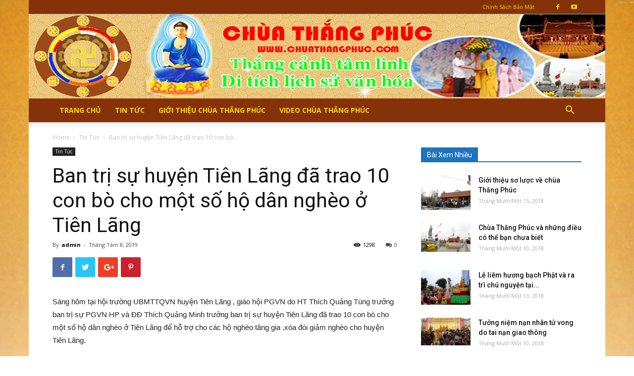

--- FILE ---
content_type: text/html; charset=UTF-8
request_url: https://chuathangphuc.com/ban-tri-su-huyen-tien-lang-da-trao-10-con-bo-cho-mot-so-ho-dan-ngheo-o-tien-lang/
body_size: 21672
content:

<!doctype html >
<!--[if IE 8]>    <html class="ie8" lang="en"> <![endif]-->
<!--[if IE 9]>    <html class="ie9" lang="en"> <![endif]-->
<!--[if gt IE 8]><!--> <html lang="vi" prefix="og: https://ogp.me/ns#"> <!--<![endif]-->
<head>
    <title>Ban trị sự huyện Tiên Lãng đã trao 10 con bò cho một số hộ dân nghèo ở Tiên Lãng</title>
    <meta charset="UTF-8" />
    <meta name="viewport" content="width=device-width, initial-scale=1.0">
    <link rel="pingback" href="https://chuathangphuc.com/xmlrpc.php" />
    <meta property="og:image" content="https://chuathangphuc.com/wp-content/uploads/2019/08/z1484594619596_1636c0bc2a03b4925f9d7d0c5f3dd4d1.jpg" />
<!-- Search Engine Optimization by Rank Math - https://rankmath.com/ -->
<meta name="robots" content="follow, index, max-snippet:-1, max-video-preview:-1, max-image-preview:large"/>
<link rel="canonical" href="https://chuathangphuc.com/ban-tri-su-huyen-tien-lang-da-trao-10-con-bo-cho-mot-so-ho-dan-ngheo-o-tien-lang/" />
<meta property="og:locale" content="vi_VN" />
<meta property="og:type" content="article" />
<meta property="og:title" content="Ban trị sự huyện Tiên Lãng đã trao 10 con bò cho một số hộ dân nghèo ở Tiên Lãng" />
<meta property="og:description" content="Sáng hôm tại hội trường UBMTTQVN huyện Tiên Lãng , giáo hội PGVN do HT Thích Quảng Tùng trưởng ban trị sự PGVN HP và ĐĐ Thích Quảng Minh trưởng ban trị sự huyện Tiên Lãng đã trao 10 con bò cho một số hộ dân nghèo ở Tiên Lãng để hỗ trợ cho các [&hellip;]" />
<meta property="og:url" content="https://chuathangphuc.com/ban-tri-su-huyen-tien-lang-da-trao-10-con-bo-cho-mot-so-ho-dan-ngheo-o-tien-lang/" />
<meta property="article:publisher" content="https://www.facebook.com/chuathangphuchp" />
<meta property="article:section" content="Tin Tức" />
<meta property="og:image" content="https://chuathangphuc.com/wp-content/uploads/2019/08/z1484594619596_1636c0bc2a03b4925f9d7d0c5f3dd4d1.jpg" />
<meta property="og:image:secure_url" content="https://chuathangphuc.com/wp-content/uploads/2019/08/z1484594619596_1636c0bc2a03b4925f9d7d0c5f3dd4d1.jpg" />
<meta property="og:image:width" content="960" />
<meta property="og:image:height" content="1280" />
<meta property="og:image:alt" content="Ban trị sự huyện Tiên Lãng đã  trao 10 con bò cho một số hộ dân nghèo ở Tiên Lãng" />
<meta property="og:image:type" content="image/jpeg" />
<meta property="article:published_time" content="2019-08-08T13:22:53+00:00" />
<meta name="twitter:card" content="summary_large_image" />
<meta name="twitter:title" content="Ban trị sự huyện Tiên Lãng đã trao 10 con bò cho một số hộ dân nghèo ở Tiên Lãng" />
<meta name="twitter:description" content="Sáng hôm tại hội trường UBMTTQVN huyện Tiên Lãng , giáo hội PGVN do HT Thích Quảng Tùng trưởng ban trị sự PGVN HP và ĐĐ Thích Quảng Minh trưởng ban trị sự huyện Tiên Lãng đã trao 10 con bò cho một số hộ dân nghèo ở Tiên Lãng để hỗ trợ cho các [&hellip;]" />
<meta name="twitter:image" content="https://chuathangphuc.com/wp-content/uploads/2019/08/z1484594619596_1636c0bc2a03b4925f9d7d0c5f3dd4d1.jpg" />
<script type="application/ld+json" class="rank-math-schema">{"@context":"https://schema.org","@graph":[{"@type":["Person","Organization"],"@id":"https://chuathangphuc.com/#person","name":"Ch\u00f9a Th\u1eafng Ph\u00fac","sameAs":["https://www.facebook.com/chuathangphuchp"],"logo":{"@type":"ImageObject","@id":"https://chuathangphuc.com/#logo","url":"https://chuathangphuc.com/wp-content/uploads/2018/11/banner1.png","contentUrl":"https://chuathangphuc.com/wp-content/uploads/2018/11/banner1.png","inLanguage":"vi","width":"1164","height":"171"},"image":{"@type":"ImageObject","@id":"https://chuathangphuc.com/#logo","url":"https://chuathangphuc.com/wp-content/uploads/2018/11/banner1.png","contentUrl":"https://chuathangphuc.com/wp-content/uploads/2018/11/banner1.png","inLanguage":"vi","width":"1164","height":"171"}},{"@type":"WebSite","@id":"https://chuathangphuc.com/#website","url":"https://chuathangphuc.com","publisher":{"@id":"https://chuathangphuc.com/#person"},"inLanguage":"vi"},{"@type":"ImageObject","@id":"https://chuathangphuc.com/wp-content/uploads/2019/08/z1484594619596_1636c0bc2a03b4925f9d7d0c5f3dd4d1.jpg","url":"https://chuathangphuc.com/wp-content/uploads/2019/08/z1484594619596_1636c0bc2a03b4925f9d7d0c5f3dd4d1.jpg","width":"960","height":"1280","inLanguage":"vi"},{"@type":"BreadcrumbList","@id":"https://chuathangphuc.com/ban-tri-su-huyen-tien-lang-da-trao-10-con-bo-cho-mot-so-ho-dan-ngheo-o-tien-lang/#breadcrumb","itemListElement":[{"@type":"ListItem","position":"1","item":{"@id":"https://chuathangphuc.com","name":"Home"}},{"@type":"ListItem","position":"2","item":{"@id":"https://chuathangphuc.com/tin-tuc/","name":"Tin T\u1ee9c"}},{"@type":"ListItem","position":"3","item":{"@id":"https://chuathangphuc.com/ban-tri-su-huyen-tien-lang-da-trao-10-con-bo-cho-mot-so-ho-dan-ngheo-o-tien-lang/","name":"Ban tr\u1ecb s\u1ef1 huy\u1ec7n Ti\u00ean L\u00e3ng \u0111\u00e3  trao 10 con b\u00f2 cho m\u1ed9t s\u1ed1 h\u1ed9 d\u00e2n ngh\u00e8o \u1edf Ti\u00ean L\u00e3ng"}}]},{"@type":"WebPage","@id":"https://chuathangphuc.com/ban-tri-su-huyen-tien-lang-da-trao-10-con-bo-cho-mot-so-ho-dan-ngheo-o-tien-lang/#webpage","url":"https://chuathangphuc.com/ban-tri-su-huyen-tien-lang-da-trao-10-con-bo-cho-mot-so-ho-dan-ngheo-o-tien-lang/","name":"Ban tr\u1ecb s\u1ef1 huy\u1ec7n Ti\u00ean L\u00e3ng \u0111\u00e3 trao 10 con b\u00f2 cho m\u1ed9t s\u1ed1 h\u1ed9 d\u00e2n ngh\u00e8o \u1edf Ti\u00ean L\u00e3ng","datePublished":"2019-08-08T13:22:53+00:00","dateModified":"2019-08-08T13:22:53+00:00","isPartOf":{"@id":"https://chuathangphuc.com/#website"},"primaryImageOfPage":{"@id":"https://chuathangphuc.com/wp-content/uploads/2019/08/z1484594619596_1636c0bc2a03b4925f9d7d0c5f3dd4d1.jpg"},"inLanguage":"vi","breadcrumb":{"@id":"https://chuathangphuc.com/ban-tri-su-huyen-tien-lang-da-trao-10-con-bo-cho-mot-so-ho-dan-ngheo-o-tien-lang/#breadcrumb"}},{"@type":"Person","@id":"https://chuathangphuc.com/ban-tri-su-huyen-tien-lang-da-trao-10-con-bo-cho-mot-so-ho-dan-ngheo-o-tien-lang/#author","name":"admin","image":{"@type":"ImageObject","@id":"https://secure.gravatar.com/avatar/71f2db7082b6a9d712a0c843463cf16d?s=96&amp;d=mm&amp;r=g","url":"https://secure.gravatar.com/avatar/71f2db7082b6a9d712a0c843463cf16d?s=96&amp;d=mm&amp;r=g","caption":"admin","inLanguage":"vi"}},{"@type":"BlogPosting","headline":"Ban tr\u1ecb s\u1ef1 huy\u1ec7n Ti\u00ean L\u00e3ng \u0111\u00e3 trao 10 con b\u00f2 cho m\u1ed9t s\u1ed1 h\u1ed9 d\u00e2n ngh\u00e8o \u1edf Ti\u00ean L\u00e3ng","datePublished":"2019-08-08T13:22:53+00:00","dateModified":"2019-08-08T13:22:53+00:00","articleSection":"Tin T\u1ee9c","author":{"@id":"https://chuathangphuc.com/ban-tri-su-huyen-tien-lang-da-trao-10-con-bo-cho-mot-so-ho-dan-ngheo-o-tien-lang/#author","name":"admin"},"publisher":{"@id":"https://chuathangphuc.com/#person"},"description":"S\u00e1ng h\u00f4m t\u1ea1i h\u1ed9i tr\u01b0\u1eddng UBMTTQVN huy\u1ec7n Ti\u00ean L\u00e3ng , gi\u00e1o h\u1ed9i PGVN do HT Th\u00edch Qu\u1ea3ng T\u00f9ng tr\u01b0\u1edfng ban tr\u1ecb s\u1ef1 PGVN HP v\u00e0 \u0110\u0110 Th\u00edch Qu\u1ea3ng Minh tr\u01b0\u1edfng ban tr\u1ecb s\u1ef1 huy\u1ec7n Ti\u00ean L\u00e3ng \u0111\u00e3 trao 10 con b\u00f2 cho m\u1ed9t s\u1ed1 h\u1ed9 d\u00e2n ngh\u00e8o \u1edf Ti\u00ean L\u00e3ng \u0111\u1ec3 h\u1ed7 tr\u1ee3 cho c\u00e1c h\u1ed9 ngh\u00e8o t\u0103ng gia ,x\u00f3a \u0111\u00f3i gi\u1ea3m ngh\u00e8o cho huy\u1ec7n Ti\u00ean L\u00e3ng.","name":"Ban tr\u1ecb s\u1ef1 huy\u1ec7n Ti\u00ean L\u00e3ng \u0111\u00e3 trao 10 con b\u00f2 cho m\u1ed9t s\u1ed1 h\u1ed9 d\u00e2n ngh\u00e8o \u1edf Ti\u00ean L\u00e3ng","@id":"https://chuathangphuc.com/ban-tri-su-huyen-tien-lang-da-trao-10-con-bo-cho-mot-so-ho-dan-ngheo-o-tien-lang/#richSnippet","isPartOf":{"@id":"https://chuathangphuc.com/ban-tri-su-huyen-tien-lang-da-trao-10-con-bo-cho-mot-so-ho-dan-ngheo-o-tien-lang/#webpage"},"image":{"@id":"https://chuathangphuc.com/wp-content/uploads/2019/08/z1484594619596_1636c0bc2a03b4925f9d7d0c5f3dd4d1.jpg"},"inLanguage":"vi","mainEntityOfPage":{"@id":"https://chuathangphuc.com/ban-tri-su-huyen-tien-lang-da-trao-10-con-bo-cho-mot-so-ho-dan-ngheo-o-tien-lang/#webpage"}}]}</script>
<!-- /Rank Math WordPress SEO plugin -->

<link rel='dns-prefetch' href='//fonts.googleapis.com' />
<link rel="alternate" type="application/rss+xml" title="Dòng thông tin Chùa Thắng Phúc -Tiên Lãng - Hải Phòng &raquo;" href="https://chuathangphuc.com/feed/" />
<link rel="alternate" type="application/rss+xml" title="Dòng phản hồi Chùa Thắng Phúc -Tiên Lãng - Hải Phòng &raquo;" href="https://chuathangphuc.com/comments/feed/" />
<link rel="alternate" type="application/rss+xml" title="Chùa Thắng Phúc -Tiên Lãng - Hải Phòng &raquo; Ban trị sự huyện Tiên Lãng đã  trao 10 con bò cho một số hộ dân nghèo ở Tiên Lãng Dòng phản hồi" href="https://chuathangphuc.com/ban-tri-su-huyen-tien-lang-da-trao-10-con-bo-cho-mot-so-ho-dan-ngheo-o-tien-lang/feed/" />
<script type="581429e281abb877d86497f0-text/javascript">
/* <![CDATA[ */
window._wpemojiSettings = {"baseUrl":"https:\/\/s.w.org\/images\/core\/emoji\/14.0.0\/72x72\/","ext":".png","svgUrl":"https:\/\/s.w.org\/images\/core\/emoji\/14.0.0\/svg\/","svgExt":".svg","source":{"concatemoji":"https:\/\/chuathangphuc.com\/wp-includes\/js\/wp-emoji-release.min.js?ver=6.4.7"}};
/*! This file is auto-generated */
!function(i,n){var o,s,e;function c(e){try{var t={supportTests:e,timestamp:(new Date).valueOf()};sessionStorage.setItem(o,JSON.stringify(t))}catch(e){}}function p(e,t,n){e.clearRect(0,0,e.canvas.width,e.canvas.height),e.fillText(t,0,0);var t=new Uint32Array(e.getImageData(0,0,e.canvas.width,e.canvas.height).data),r=(e.clearRect(0,0,e.canvas.width,e.canvas.height),e.fillText(n,0,0),new Uint32Array(e.getImageData(0,0,e.canvas.width,e.canvas.height).data));return t.every(function(e,t){return e===r[t]})}function u(e,t,n){switch(t){case"flag":return n(e,"\ud83c\udff3\ufe0f\u200d\u26a7\ufe0f","\ud83c\udff3\ufe0f\u200b\u26a7\ufe0f")?!1:!n(e,"\ud83c\uddfa\ud83c\uddf3","\ud83c\uddfa\u200b\ud83c\uddf3")&&!n(e,"\ud83c\udff4\udb40\udc67\udb40\udc62\udb40\udc65\udb40\udc6e\udb40\udc67\udb40\udc7f","\ud83c\udff4\u200b\udb40\udc67\u200b\udb40\udc62\u200b\udb40\udc65\u200b\udb40\udc6e\u200b\udb40\udc67\u200b\udb40\udc7f");case"emoji":return!n(e,"\ud83e\udef1\ud83c\udffb\u200d\ud83e\udef2\ud83c\udfff","\ud83e\udef1\ud83c\udffb\u200b\ud83e\udef2\ud83c\udfff")}return!1}function f(e,t,n){var r="undefined"!=typeof WorkerGlobalScope&&self instanceof WorkerGlobalScope?new OffscreenCanvas(300,150):i.createElement("canvas"),a=r.getContext("2d",{willReadFrequently:!0}),o=(a.textBaseline="top",a.font="600 32px Arial",{});return e.forEach(function(e){o[e]=t(a,e,n)}),o}function t(e){var t=i.createElement("script");t.src=e,t.defer=!0,i.head.appendChild(t)}"undefined"!=typeof Promise&&(o="wpEmojiSettingsSupports",s=["flag","emoji"],n.supports={everything:!0,everythingExceptFlag:!0},e=new Promise(function(e){i.addEventListener("DOMContentLoaded",e,{once:!0})}),new Promise(function(t){var n=function(){try{var e=JSON.parse(sessionStorage.getItem(o));if("object"==typeof e&&"number"==typeof e.timestamp&&(new Date).valueOf()<e.timestamp+604800&&"object"==typeof e.supportTests)return e.supportTests}catch(e){}return null}();if(!n){if("undefined"!=typeof Worker&&"undefined"!=typeof OffscreenCanvas&&"undefined"!=typeof URL&&URL.createObjectURL&&"undefined"!=typeof Blob)try{var e="postMessage("+f.toString()+"("+[JSON.stringify(s),u.toString(),p.toString()].join(",")+"));",r=new Blob([e],{type:"text/javascript"}),a=new Worker(URL.createObjectURL(r),{name:"wpTestEmojiSupports"});return void(a.onmessage=function(e){c(n=e.data),a.terminate(),t(n)})}catch(e){}c(n=f(s,u,p))}t(n)}).then(function(e){for(var t in e)n.supports[t]=e[t],n.supports.everything=n.supports.everything&&n.supports[t],"flag"!==t&&(n.supports.everythingExceptFlag=n.supports.everythingExceptFlag&&n.supports[t]);n.supports.everythingExceptFlag=n.supports.everythingExceptFlag&&!n.supports.flag,n.DOMReady=!1,n.readyCallback=function(){n.DOMReady=!0}}).then(function(){return e}).then(function(){var e;n.supports.everything||(n.readyCallback(),(e=n.source||{}).concatemoji?t(e.concatemoji):e.wpemoji&&e.twemoji&&(t(e.twemoji),t(e.wpemoji)))}))}((window,document),window._wpemojiSettings);
/* ]]> */
</script>
<style id='wp-emoji-styles-inline-css' type='text/css'>

	img.wp-smiley, img.emoji {
		display: inline !important;
		border: none !important;
		box-shadow: none !important;
		height: 1em !important;
		width: 1em !important;
		margin: 0 0.07em !important;
		vertical-align: -0.1em !important;
		background: none !important;
		padding: 0 !important;
	}
</style>
<link rel='stylesheet' id='wp-block-library-css' href='https://chuathangphuc.com/wp-includes/css/dist/block-library/style.min.css?ver=6.4.7' type='text/css' media='all' />
<style id='rank-math-toc-block-style-inline-css' type='text/css'>
.wp-block-rank-math-toc-block nav ol{counter-reset:item}.wp-block-rank-math-toc-block nav ol li{display:block}.wp-block-rank-math-toc-block nav ol li:before{content:counters(item, ".") " ";counter-increment:item}

</style>
<style id='classic-theme-styles-inline-css' type='text/css'>
/*! This file is auto-generated */
.wp-block-button__link{color:#fff;background-color:#32373c;border-radius:9999px;box-shadow:none;text-decoration:none;padding:calc(.667em + 2px) calc(1.333em + 2px);font-size:1.125em}.wp-block-file__button{background:#32373c;color:#fff;text-decoration:none}
</style>
<style id='global-styles-inline-css' type='text/css'>
body{--wp--preset--color--black: #000000;--wp--preset--color--cyan-bluish-gray: #abb8c3;--wp--preset--color--white: #ffffff;--wp--preset--color--pale-pink: #f78da7;--wp--preset--color--vivid-red: #cf2e2e;--wp--preset--color--luminous-vivid-orange: #ff6900;--wp--preset--color--luminous-vivid-amber: #fcb900;--wp--preset--color--light-green-cyan: #7bdcb5;--wp--preset--color--vivid-green-cyan: #00d084;--wp--preset--color--pale-cyan-blue: #8ed1fc;--wp--preset--color--vivid-cyan-blue: #0693e3;--wp--preset--color--vivid-purple: #9b51e0;--wp--preset--gradient--vivid-cyan-blue-to-vivid-purple: linear-gradient(135deg,rgba(6,147,227,1) 0%,rgb(155,81,224) 100%);--wp--preset--gradient--light-green-cyan-to-vivid-green-cyan: linear-gradient(135deg,rgb(122,220,180) 0%,rgb(0,208,130) 100%);--wp--preset--gradient--luminous-vivid-amber-to-luminous-vivid-orange: linear-gradient(135deg,rgba(252,185,0,1) 0%,rgba(255,105,0,1) 100%);--wp--preset--gradient--luminous-vivid-orange-to-vivid-red: linear-gradient(135deg,rgba(255,105,0,1) 0%,rgb(207,46,46) 100%);--wp--preset--gradient--very-light-gray-to-cyan-bluish-gray: linear-gradient(135deg,rgb(238,238,238) 0%,rgb(169,184,195) 100%);--wp--preset--gradient--cool-to-warm-spectrum: linear-gradient(135deg,rgb(74,234,220) 0%,rgb(151,120,209) 20%,rgb(207,42,186) 40%,rgb(238,44,130) 60%,rgb(251,105,98) 80%,rgb(254,248,76) 100%);--wp--preset--gradient--blush-light-purple: linear-gradient(135deg,rgb(255,206,236) 0%,rgb(152,150,240) 100%);--wp--preset--gradient--blush-bordeaux: linear-gradient(135deg,rgb(254,205,165) 0%,rgb(254,45,45) 50%,rgb(107,0,62) 100%);--wp--preset--gradient--luminous-dusk: linear-gradient(135deg,rgb(255,203,112) 0%,rgb(199,81,192) 50%,rgb(65,88,208) 100%);--wp--preset--gradient--pale-ocean: linear-gradient(135deg,rgb(255,245,203) 0%,rgb(182,227,212) 50%,rgb(51,167,181) 100%);--wp--preset--gradient--electric-grass: linear-gradient(135deg,rgb(202,248,128) 0%,rgb(113,206,126) 100%);--wp--preset--gradient--midnight: linear-gradient(135deg,rgb(2,3,129) 0%,rgb(40,116,252) 100%);--wp--preset--font-size--small: 13px;--wp--preset--font-size--medium: 20px;--wp--preset--font-size--large: 36px;--wp--preset--font-size--x-large: 42px;--wp--preset--spacing--20: 0.44rem;--wp--preset--spacing--30: 0.67rem;--wp--preset--spacing--40: 1rem;--wp--preset--spacing--50: 1.5rem;--wp--preset--spacing--60: 2.25rem;--wp--preset--spacing--70: 3.38rem;--wp--preset--spacing--80: 5.06rem;--wp--preset--shadow--natural: 6px 6px 9px rgba(0, 0, 0, 0.2);--wp--preset--shadow--deep: 12px 12px 50px rgba(0, 0, 0, 0.4);--wp--preset--shadow--sharp: 6px 6px 0px rgba(0, 0, 0, 0.2);--wp--preset--shadow--outlined: 6px 6px 0px -3px rgba(255, 255, 255, 1), 6px 6px rgba(0, 0, 0, 1);--wp--preset--shadow--crisp: 6px 6px 0px rgba(0, 0, 0, 1);}:where(.is-layout-flex){gap: 0.5em;}:where(.is-layout-grid){gap: 0.5em;}body .is-layout-flow > .alignleft{float: left;margin-inline-start: 0;margin-inline-end: 2em;}body .is-layout-flow > .alignright{float: right;margin-inline-start: 2em;margin-inline-end: 0;}body .is-layout-flow > .aligncenter{margin-left: auto !important;margin-right: auto !important;}body .is-layout-constrained > .alignleft{float: left;margin-inline-start: 0;margin-inline-end: 2em;}body .is-layout-constrained > .alignright{float: right;margin-inline-start: 2em;margin-inline-end: 0;}body .is-layout-constrained > .aligncenter{margin-left: auto !important;margin-right: auto !important;}body .is-layout-constrained > :where(:not(.alignleft):not(.alignright):not(.alignfull)){max-width: var(--wp--style--global--content-size);margin-left: auto !important;margin-right: auto !important;}body .is-layout-constrained > .alignwide{max-width: var(--wp--style--global--wide-size);}body .is-layout-flex{display: flex;}body .is-layout-flex{flex-wrap: wrap;align-items: center;}body .is-layout-flex > *{margin: 0;}body .is-layout-grid{display: grid;}body .is-layout-grid > *{margin: 0;}:where(.wp-block-columns.is-layout-flex){gap: 2em;}:where(.wp-block-columns.is-layout-grid){gap: 2em;}:where(.wp-block-post-template.is-layout-flex){gap: 1.25em;}:where(.wp-block-post-template.is-layout-grid){gap: 1.25em;}.has-black-color{color: var(--wp--preset--color--black) !important;}.has-cyan-bluish-gray-color{color: var(--wp--preset--color--cyan-bluish-gray) !important;}.has-white-color{color: var(--wp--preset--color--white) !important;}.has-pale-pink-color{color: var(--wp--preset--color--pale-pink) !important;}.has-vivid-red-color{color: var(--wp--preset--color--vivid-red) !important;}.has-luminous-vivid-orange-color{color: var(--wp--preset--color--luminous-vivid-orange) !important;}.has-luminous-vivid-amber-color{color: var(--wp--preset--color--luminous-vivid-amber) !important;}.has-light-green-cyan-color{color: var(--wp--preset--color--light-green-cyan) !important;}.has-vivid-green-cyan-color{color: var(--wp--preset--color--vivid-green-cyan) !important;}.has-pale-cyan-blue-color{color: var(--wp--preset--color--pale-cyan-blue) !important;}.has-vivid-cyan-blue-color{color: var(--wp--preset--color--vivid-cyan-blue) !important;}.has-vivid-purple-color{color: var(--wp--preset--color--vivid-purple) !important;}.has-black-background-color{background-color: var(--wp--preset--color--black) !important;}.has-cyan-bluish-gray-background-color{background-color: var(--wp--preset--color--cyan-bluish-gray) !important;}.has-white-background-color{background-color: var(--wp--preset--color--white) !important;}.has-pale-pink-background-color{background-color: var(--wp--preset--color--pale-pink) !important;}.has-vivid-red-background-color{background-color: var(--wp--preset--color--vivid-red) !important;}.has-luminous-vivid-orange-background-color{background-color: var(--wp--preset--color--luminous-vivid-orange) !important;}.has-luminous-vivid-amber-background-color{background-color: var(--wp--preset--color--luminous-vivid-amber) !important;}.has-light-green-cyan-background-color{background-color: var(--wp--preset--color--light-green-cyan) !important;}.has-vivid-green-cyan-background-color{background-color: var(--wp--preset--color--vivid-green-cyan) !important;}.has-pale-cyan-blue-background-color{background-color: var(--wp--preset--color--pale-cyan-blue) !important;}.has-vivid-cyan-blue-background-color{background-color: var(--wp--preset--color--vivid-cyan-blue) !important;}.has-vivid-purple-background-color{background-color: var(--wp--preset--color--vivid-purple) !important;}.has-black-border-color{border-color: var(--wp--preset--color--black) !important;}.has-cyan-bluish-gray-border-color{border-color: var(--wp--preset--color--cyan-bluish-gray) !important;}.has-white-border-color{border-color: var(--wp--preset--color--white) !important;}.has-pale-pink-border-color{border-color: var(--wp--preset--color--pale-pink) !important;}.has-vivid-red-border-color{border-color: var(--wp--preset--color--vivid-red) !important;}.has-luminous-vivid-orange-border-color{border-color: var(--wp--preset--color--luminous-vivid-orange) !important;}.has-luminous-vivid-amber-border-color{border-color: var(--wp--preset--color--luminous-vivid-amber) !important;}.has-light-green-cyan-border-color{border-color: var(--wp--preset--color--light-green-cyan) !important;}.has-vivid-green-cyan-border-color{border-color: var(--wp--preset--color--vivid-green-cyan) !important;}.has-pale-cyan-blue-border-color{border-color: var(--wp--preset--color--pale-cyan-blue) !important;}.has-vivid-cyan-blue-border-color{border-color: var(--wp--preset--color--vivid-cyan-blue) !important;}.has-vivid-purple-border-color{border-color: var(--wp--preset--color--vivid-purple) !important;}.has-vivid-cyan-blue-to-vivid-purple-gradient-background{background: var(--wp--preset--gradient--vivid-cyan-blue-to-vivid-purple) !important;}.has-light-green-cyan-to-vivid-green-cyan-gradient-background{background: var(--wp--preset--gradient--light-green-cyan-to-vivid-green-cyan) !important;}.has-luminous-vivid-amber-to-luminous-vivid-orange-gradient-background{background: var(--wp--preset--gradient--luminous-vivid-amber-to-luminous-vivid-orange) !important;}.has-luminous-vivid-orange-to-vivid-red-gradient-background{background: var(--wp--preset--gradient--luminous-vivid-orange-to-vivid-red) !important;}.has-very-light-gray-to-cyan-bluish-gray-gradient-background{background: var(--wp--preset--gradient--very-light-gray-to-cyan-bluish-gray) !important;}.has-cool-to-warm-spectrum-gradient-background{background: var(--wp--preset--gradient--cool-to-warm-spectrum) !important;}.has-blush-light-purple-gradient-background{background: var(--wp--preset--gradient--blush-light-purple) !important;}.has-blush-bordeaux-gradient-background{background: var(--wp--preset--gradient--blush-bordeaux) !important;}.has-luminous-dusk-gradient-background{background: var(--wp--preset--gradient--luminous-dusk) !important;}.has-pale-ocean-gradient-background{background: var(--wp--preset--gradient--pale-ocean) !important;}.has-electric-grass-gradient-background{background: var(--wp--preset--gradient--electric-grass) !important;}.has-midnight-gradient-background{background: var(--wp--preset--gradient--midnight) !important;}.has-small-font-size{font-size: var(--wp--preset--font-size--small) !important;}.has-medium-font-size{font-size: var(--wp--preset--font-size--medium) !important;}.has-large-font-size{font-size: var(--wp--preset--font-size--large) !important;}.has-x-large-font-size{font-size: var(--wp--preset--font-size--x-large) !important;}
.wp-block-navigation a:where(:not(.wp-element-button)){color: inherit;}
:where(.wp-block-post-template.is-layout-flex){gap: 1.25em;}:where(.wp-block-post-template.is-layout-grid){gap: 1.25em;}
:where(.wp-block-columns.is-layout-flex){gap: 2em;}:where(.wp-block-columns.is-layout-grid){gap: 2em;}
.wp-block-pullquote{font-size: 1.5em;line-height: 1.6;}
</style>
<link rel='stylesheet' id='related-posts-by-taxonomy-css' href='https://chuathangphuc.com/wp-content/plugins/related-posts-by-taxonomy/includes/assets/css/styles.css?ver=6.4.7' type='text/css' media='all' />
<link rel='stylesheet' id='google-fonts-style-css' href='https://fonts.googleapis.com/css?family=Open+Sans%3A300italic%2C400%2C400italic%2C600%2C600italic%2C700%7CRoboto%3A300%2C400%2C400italic%2C500%2C500italic%2C700%2C900&#038;ver=9.0.1' type='text/css' media='all' />
<link rel='stylesheet' id='js_composer_front-css' href='https://chuathangphuc.com/wp-content/plugins/js_composer/assets/css/js_composer.min.css?ver=5.5.2' type='text/css' media='all' />
<link rel='stylesheet' id='td-theme-css' href='https://chuathangphuc.com/wp-content/themes/Newspaper/style.css?ver=9.0.1' type='text/css' media='all' />
<script type="581429e281abb877d86497f0-text/javascript" src="https://chuathangphuc.com/wp-includes/js/jquery/jquery.min.js?ver=3.7.1" id="jquery-core-js"></script>
<script type="581429e281abb877d86497f0-text/javascript" src="https://chuathangphuc.com/wp-includes/js/jquery/jquery-migrate.min.js?ver=3.4.1" id="jquery-migrate-js"></script>
<link rel="https://api.w.org/" href="https://chuathangphuc.com/wp-json/" /><link rel="alternate" type="application/json" href="https://chuathangphuc.com/wp-json/wp/v2/posts/2552" /><link rel="EditURI" type="application/rsd+xml" title="RSD" href="https://chuathangphuc.com/xmlrpc.php?rsd" />
<meta name="generator" content="WordPress 6.4.7" />
<link rel='shortlink' href='https://chuathangphuc.com/?p=2552' />
<link rel="alternate" type="application/json+oembed" href="https://chuathangphuc.com/wp-json/oembed/1.0/embed?url=https%3A%2F%2Fchuathangphuc.com%2Fban-tri-su-huyen-tien-lang-da-trao-10-con-bo-cho-mot-so-ho-dan-ngheo-o-tien-lang%2F" />
<link rel="alternate" type="text/xml+oembed" href="https://chuathangphuc.com/wp-json/oembed/1.0/embed?url=https%3A%2F%2Fchuathangphuc.com%2Fban-tri-su-huyen-tien-lang-da-trao-10-con-bo-cho-mot-so-ho-dan-ngheo-o-tien-lang%2F&#038;format=xml" />
<!--[if lt IE 9]><script src="https://cdnjs.cloudflare.com/ajax/libs/html5shiv/3.7.3/html5shiv.js"></script><![endif]-->
    <meta name="generator" content="Powered by WPBakery Page Builder - drag and drop page builder for WordPress."/>
<!--[if lte IE 9]><link rel="stylesheet" type="text/css" href="https://chuathangphuc.com/wp-content/plugins/js_composer/assets/css/vc_lte_ie9.min.css" media="screen"><![endif]-->
<!-- JS generated by theme -->

<script type="581429e281abb877d86497f0-text/javascript">
    
    

	    var tdBlocksArray = []; //here we store all the items for the current page

	    //td_block class - each ajax block uses a object of this class for requests
	    function tdBlock() {
		    this.id = '';
		    this.block_type = 1; //block type id (1-234 etc)
		    this.atts = '';
		    this.td_column_number = '';
		    this.td_current_page = 1; //
		    this.post_count = 0; //from wp
		    this.found_posts = 0; //from wp
		    this.max_num_pages = 0; //from wp
		    this.td_filter_value = ''; //current live filter value
		    this.is_ajax_running = false;
		    this.td_user_action = ''; // load more or infinite loader (used by the animation)
		    this.header_color = '';
		    this.ajax_pagination_infinite_stop = ''; //show load more at page x
	    }


        // td_js_generator - mini detector
        (function(){
            var htmlTag = document.getElementsByTagName("html")[0];

	        if ( navigator.userAgent.indexOf("MSIE 10.0") > -1 ) {
                htmlTag.className += ' ie10';
            }

            if ( !!navigator.userAgent.match(/Trident.*rv\:11\./) ) {
                htmlTag.className += ' ie11';
            }

	        if ( navigator.userAgent.indexOf("Edge") > -1 ) {
                htmlTag.className += ' ieEdge';
            }

            if ( /(iPad|iPhone|iPod)/g.test(navigator.userAgent) ) {
                htmlTag.className += ' td-md-is-ios';
            }

            var user_agent = navigator.userAgent.toLowerCase();
            if ( user_agent.indexOf("android") > -1 ) {
                htmlTag.className += ' td-md-is-android';
            }

            if ( -1 !== navigator.userAgent.indexOf('Mac OS X')  ) {
                htmlTag.className += ' td-md-is-os-x';
            }

            if ( /chrom(e|ium)/.test(navigator.userAgent.toLowerCase()) ) {
               htmlTag.className += ' td-md-is-chrome';
            }

            if ( -1 !== navigator.userAgent.indexOf('Firefox') ) {
                htmlTag.className += ' td-md-is-firefox';
            }

            if ( -1 !== navigator.userAgent.indexOf('Safari') && -1 === navigator.userAgent.indexOf('Chrome') ) {
                htmlTag.className += ' td-md-is-safari';
            }

            if( -1 !== navigator.userAgent.indexOf('IEMobile') ){
                htmlTag.className += ' td-md-is-iemobile';
            }

        })();




        var tdLocalCache = {};

        ( function () {
            "use strict";

            tdLocalCache = {
                data: {},
                remove: function (resource_id) {
                    delete tdLocalCache.data[resource_id];
                },
                exist: function (resource_id) {
                    return tdLocalCache.data.hasOwnProperty(resource_id) && tdLocalCache.data[resource_id] !== null;
                },
                get: function (resource_id) {
                    return tdLocalCache.data[resource_id];
                },
                set: function (resource_id, cachedData) {
                    tdLocalCache.remove(resource_id);
                    tdLocalCache.data[resource_id] = cachedData;
                }
            };
        })();

    
    
var td_viewport_interval_list=[{"limitBottom":767,"sidebarWidth":228},{"limitBottom":1018,"sidebarWidth":300},{"limitBottom":1140,"sidebarWidth":324}];
var td_ajax_url="https:\/\/chuathangphuc.com\/wp-admin\/admin-ajax.php?td_theme_name=Newspaper&v=9.0.1";
var td_get_template_directory_uri="https:\/\/chuathangphuc.com\/wp-content\/themes\/Newspaper";
var tds_snap_menu="snap";
var tds_logo_on_sticky="";
var tds_header_style="9";
var td_please_wait="Please wait...";
var td_email_user_pass_incorrect="User or password incorrect!";
var td_email_user_incorrect="Email or username incorrect!";
var td_email_incorrect="Email incorrect!";
var tds_more_articles_on_post_enable="show";
var tds_more_articles_on_post_time_to_wait="";
var tds_more_articles_on_post_pages_distance_from_top=0;
var tds_theme_color_site_wide="#1e73be";
var tds_smart_sidebar="";
var tdThemeName="Newspaper";
var td_magnific_popup_translation_tPrev="Previous (Left arrow key)";
var td_magnific_popup_translation_tNext="Next (Right arrow key)";
var td_magnific_popup_translation_tCounter="%curr% of %total%";
var td_magnific_popup_translation_ajax_tError="The content from %url% could not be loaded.";
var td_magnific_popup_translation_image_tError="The image #%curr% could not be loaded.";
var tdDateNamesI18n={"month_names":["Th\u00e1ng M\u1ed9t","Th\u00e1ng Hai","Th\u00e1ng Ba","Th\u00e1ng T\u01b0","Th\u00e1ng N\u0103m","Th\u00e1ng S\u00e1u","Th\u00e1ng B\u1ea3y","Th\u00e1ng T\u00e1m","Th\u00e1ng Ch\u00edn","Th\u00e1ng M\u01b0\u1eddi","Th\u00e1ng M\u01b0\u1eddi M\u1ed9t","Th\u00e1ng M\u01b0\u1eddi Hai"],"month_names_short":["Th1","Th2","Th3","Th4","Th5","Th6","Th7","Th8","Th9","Th10","Th11","Th12"],"day_names":["Ch\u1ee7 Nh\u1eadt","Th\u1ee9 Hai","Th\u1ee9 Ba","Th\u1ee9 T\u01b0","Th\u1ee9 N\u0103m","Th\u1ee9 S\u00e1u","Th\u1ee9 B\u1ea3y"],"day_names_short":["CN","T2","T3","T4","T5","T6","T7"]};
var td_ad_background_click_link="";
var td_ad_background_click_target="";
</script>

<script type="application/ld+json">
                        {
                            "@context": "http://schema.org",
                            "@type": "BreadcrumbList",
                            "itemListElement": [{
                            "@type": "ListItem",
                            "position": 1,
                                "item": {
                                "@type": "WebSite",
                                "@id": "https://chuathangphuc.com/",
                                "name": "Home"                                               
                            }
                        },{
                            "@type": "ListItem",
                            "position": 2,
                                "item": {
                                "@type": "WebPage",
                                "@id": "https://chuathangphuc.com/tin-tuc/",
                                "name": "Tin Tức"
                            }
                        },{
                            "@type": "ListItem",
                            "position": 3,
                                "item": {
                                "@type": "WebPage",
                                "@id": "https://chuathangphuc.com/ban-tri-su-huyen-tien-lang-da-trao-10-con-bo-cho-mot-so-ho-dan-ngheo-o-tien-lang/",
                                "name": "Ban trị sự huyện Tiên Lãng đã  trao 10 con bò..."                                
                            }
                        }    ]
                        }
                       </script><noscript><style type="text/css"> .wpb_animate_when_almost_visible { opacity: 1; }</style></noscript></head>

<body class="post-template-default single single-post postid-2552 single-format-standard ban-tri-su-huyen-tien-lang-da-trao-10-con-bo-cho-mot-so-ho-dan-ngheo-o-tien-lang global-block-template-1 wpb-js-composer js-comp-ver-5.5.2 vc_responsive td-boxed-layout" itemscope="itemscope" itemtype="https://schema.org/WebPage">

        <div class="td-scroll-up"><i class="td-icon-menu-up"></i></div>
    
    <div class="td-menu-background"></div>
<div id="td-mobile-nav">
    <div class="td-mobile-container">
        <!-- mobile menu top section -->
        <div class="td-menu-socials-wrap">
            <!-- socials -->
            <div class="td-menu-socials">
                
        <span class="td-social-icon-wrap">
            <a target="_blank" href="https://www.facebook.com/chuathangphuchp" title="Facebook">
                <i class="td-icon-font td-icon-facebook"></i>
            </a>
        </span>
        <span class="td-social-icon-wrap">
            <a target="_blank" href="https://www.youtube.com/channel/UCLKV63l2hxzjUOJ_cDzK45w" title="Youtube">
                <i class="td-icon-font td-icon-youtube"></i>
            </a>
        </span>            </div>
            <!-- close button -->
            <div class="td-mobile-close">
                <a href="#"><i class="td-icon-close-mobile"></i></a>
            </div>
        </div>

        <!-- login section -->
        
        <!-- menu section -->
        <div class="td-mobile-content">
            <div class="menu-head-menu-container"><ul id="menu-head-menu" class="td-mobile-main-menu"><li id="menu-item-1318" class="menu-item menu-item-type-post_type menu-item-object-page menu-item-home menu-item-first menu-item-1318"><a href="https://chuathangphuc.com/">Trang Chủ</a></li>
<li id="menu-item-574" class="menu-item menu-item-type-taxonomy menu-item-object-category current-post-ancestor current-menu-parent current-post-parent menu-item-574"><a href="https://chuathangphuc.com/tin-tuc/">Tin Tức</a></li>
<li id="menu-item-1458" class="menu-item menu-item-type-post_type menu-item-object-post menu-item-1458"><a href="https://chuathangphuc.com/chua-thang-phuc/">Giới Thiệu Chùa Thắng Phúc</a></li>
<li id="menu-item-5012" class="menu-item menu-item-type-taxonomy menu-item-object-category menu-item-5012"><a href="https://chuathangphuc.com/video-chua-thang-phuc/">Video Chùa Thắng Phúc</a></li>
</ul></div>        </div>
    </div>

    <!-- register/login section -->
    </div>    <div class="td-search-background"></div>
<div class="td-search-wrap-mob">
	<div class="td-drop-down-search" aria-labelledby="td-header-search-button">
		<form method="get" class="td-search-form" action="https://chuathangphuc.com/">
			<!-- close button -->
			<div class="td-search-close">
				<a href="#"><i class="td-icon-close-mobile"></i></a>
			</div>
			<div role="search" class="td-search-input">
				<span>Search</span>
				<input id="td-header-search-mob" type="text" value="" name="s" autocomplete="off" />
			</div>
		</form>
		<div id="td-aj-search-mob"></div>
	</div>
</div>    
    
    <div id="td-outer-wrap" class="td-theme-wrap">
    
        <!--
Header style 9
-->

<div class="td-header-wrap td-header-style-9 ">
    
    <div class="td-header-top-menu-full td-container-wrap ">
        <div class="td-container td-header-row td-header-top-menu">
            
    <div class="top-bar-style-4">
        <div class="td-header-sp-top-widget">
    
    
        
        <span class="td-social-icon-wrap">
            <a target="_blank" href="https://www.facebook.com/chuathangphuchp" title="Facebook">
                <i class="td-icon-font td-icon-facebook"></i>
            </a>
        </span>
        <span class="td-social-icon-wrap">
            <a target="_blank" href="https://www.youtube.com/channel/UCLKV63l2hxzjUOJ_cDzK45w" title="Youtube">
                <i class="td-icon-font td-icon-youtube"></i>
            </a>
        </span>    </div>        
<div class="td-header-sp-top-menu">


	<div class="menu-top-container"><ul id="menu-top-menu" class="top-header-menu"><li id="menu-item-619" class="menu-item menu-item-type-post_type menu-item-object-page menu-item-privacy-policy menu-item-first td-menu-item td-normal-menu menu-item-619"><a rel="privacy-policy" href="https://chuathangphuc.com/privacy-policy/">Chính Sách Bảo Mật</a></li>
</ul></div></div>
    </div>

<!-- LOGIN MODAL -->
        </div>
    </div>

    <div class="td-banner-wrap-full td-logo-wrap-full  td-container-wrap ">
        <div class="td-header-sp-logo">
            			<a class="td-main-logo" href="https://chuathangphuc.com/">
				<img src="https://chuathangphuc.com/wp-content/uploads/2018/11/banner1.png" alt="" title="Chùa Thắng Phúc-Tiên Thắng-Tiên Lãng-Hải Phòng"/>
				<span class="td-visual-hidden">Chùa Thắng Phúc -Tiên Lãng &#8211; Hải Phòng</span>
			</a>
		        </div>
    </div>

    <div class="td-header-menu-wrap-full td-container-wrap ">
        
        <div class="td-header-menu-wrap td-header-gradient ">
            <div class="td-container td-header-row td-header-main-menu">
                <div id="td-header-menu" role="navigation">
    <div id="td-top-mobile-toggle"><a href="#"><i class="td-icon-font td-icon-mobile"></i></a></div>
    <div class="td-main-menu-logo td-logo-in-header">
                <a class="td-main-logo" href="https://chuathangphuc.com/">
            <img src="https://chuathangphuc.com/wp-content/uploads/2018/11/banner1.png" alt="" title="Chùa Thắng Phúc-Tiên Thắng-Tiên Lãng-Hải Phòng"/>
        </a>
        </div>
    <div class="menu-head-menu-container"><ul id="menu-head-menu-1" class="sf-menu"><li class="menu-item menu-item-type-post_type menu-item-object-page menu-item-home menu-item-first td-menu-item td-normal-menu menu-item-1318"><a href="https://chuathangphuc.com/">Trang Chủ</a></li>
<li class="menu-item menu-item-type-taxonomy menu-item-object-category current-post-ancestor current-menu-parent current-post-parent td-menu-item td-normal-menu menu-item-574"><a href="https://chuathangphuc.com/tin-tuc/">Tin Tức</a></li>
<li class="menu-item menu-item-type-post_type menu-item-object-post td-menu-item td-normal-menu menu-item-1458"><a href="https://chuathangphuc.com/chua-thang-phuc/">Giới Thiệu Chùa Thắng Phúc</a></li>
<li class="menu-item menu-item-type-taxonomy menu-item-object-category td-menu-item td-normal-menu menu-item-5012"><a href="https://chuathangphuc.com/video-chua-thang-phuc/">Video Chùa Thắng Phúc</a></li>
</ul></div></div>


    <div class="header-search-wrap">
        <div class="td-search-btns-wrap">
            <a id="td-header-search-button" href="#" role="button" class="dropdown-toggle " data-toggle="dropdown"><i class="td-icon-search"></i></a>
            <a id="td-header-search-button-mob" href="#" role="button" class="dropdown-toggle " data-toggle="dropdown"><i class="td-icon-search"></i></a>
        </div>

        <div class="td-drop-down-search" aria-labelledby="td-header-search-button">
            <form method="get" class="td-search-form" action="https://chuathangphuc.com/">
                <div role="search" class="td-head-form-search-wrap">
                    <input id="td-header-search" type="text" value="" name="s" autocomplete="off" /><input class="wpb_button wpb_btn-inverse btn" type="submit" id="td-header-search-top" value="Search" />
                </div>
            </form>
            <div id="td-aj-search"></div>
        </div>
    </div>
            </div>
        </div>
    </div>

    
</div><div class="td-main-content-wrap td-container-wrap">

    <div class="td-container td-post-template-default ">
        <div class="td-crumb-container"><div class="entry-crumbs"><span><a title="" class="entry-crumb" href="https://chuathangphuc.com/">Home</a></span> <i class="td-icon-right td-bread-sep"></i> <span><a title="View all posts in Tin Tức" class="entry-crumb" href="https://chuathangphuc.com/tin-tuc/">Tin Tức</a></span> <i class="td-icon-right td-bread-sep td-bred-no-url-last"></i> <span class="td-bred-no-url-last">Ban trị sự huyện Tiên Lãng đã  trao 10 con bò...</span></div></div>

        <div class="td-pb-row">
                                    <div class="td-pb-span8 td-main-content" role="main">
                            <div class="td-ss-main-content">
                                
    <article id="post-2552" class="post-2552 post type-post status-publish format-standard has-post-thumbnail hentry category-tin-tuc" itemscope itemtype="https://schema.org/Article">
        <div class="td-post-header">

            <ul class="td-category"><li class="entry-category"><a  href="https://chuathangphuc.com/tin-tuc/">Tin Tức</a></li></ul>
            <header class="td-post-title">
                <h1 class="entry-title">Ban trị sự huyện Tiên Lãng đã  trao 10 con bò cho một số hộ dân nghèo ở Tiên Lãng</h1>

                

                <div class="td-module-meta-info">
                    <div class="td-post-author-name"><div class="td-author-by">By</div> <a href="https://chuathangphuc.com/author/admin/">admin</a><div class="td-author-line"> - </div> </div>                    <span class="td-post-date"><time class="entry-date updated td-module-date" datetime="2019-08-08T13:22:53+00:00" >Tháng Tám 8, 2019</time></span>                    <div class="td-post-comments"><a href="https://chuathangphuc.com/ban-tri-su-huyen-tien-lang-da-trao-10-con-bo-cho-mot-so-ho-dan-ngheo-o-tien-lang/#respond"><i class="td-icon-comments"></i>0</a></div>                    <div class="td-post-views"><i class="td-icon-views"></i><span class="td-nr-views-2552">1298</span></div>                </div>

            </header>

        </div>

        <div class="td-post-sharing-top"><div id="td_social_sharing_article_top" class="td-post-sharing td-ps-bg td-ps-notext td-post-sharing-style1 "><div class="td-post-sharing-visible"><a class="td-social-sharing-button td-social-sharing-button-js td-social-network td-social-facebook" href="https://www.facebook.com/sharer.php?u=https%3A%2F%2Fchuathangphuc.com%2Fban-tri-su-huyen-tien-lang-da-trao-10-con-bo-cho-mot-so-ho-dan-ngheo-o-tien-lang%2F">
                                        <div class="td-social-but-icon"><i class="td-icon-facebook"></i></div>
                                        <div class="td-social-but-text">Facebook</div>
                                    </a><a class="td-social-sharing-button td-social-sharing-button-js td-social-network td-social-twitter" href="https://twitter.com/intent/tweet?text=Ban+tr%E1%BB%8B+s%E1%BB%B1+huy%E1%BB%87n+Ti%C3%AAn+L%C3%A3ng+%C4%91%C3%A3++trao+10+con+b%C3%B2+cho+m%E1%BB%99t+s%E1%BB%91+h%E1%BB%99+d%C3%A2n+ngh%C3%A8o+%E1%BB%9F+Ti%C3%AAn+L%C3%A3ng&url=https%3A%2F%2Fchuathangphuc.com%2Fban-tri-su-huyen-tien-lang-da-trao-10-con-bo-cho-mot-so-ho-dan-ngheo-o-tien-lang%2F&via=Ch%C3%B9a+Th%E1%BA%AFng+Ph%C3%BAc+-Ti%C3%AAn+L%C3%A3ng+-+H%E1%BA%A3i+Ph%C3%B2ng">
                                        <div class="td-social-but-icon"><i class="td-icon-twitter"></i></div>
                                        <div class="td-social-but-text">Twitter</div>
                                    </a><a class="td-social-sharing-button td-social-sharing-button-js td-social-network td-social-googleplus" href="https://plus.google.com/share?url=https://chuathangphuc.com/ban-tri-su-huyen-tien-lang-da-trao-10-con-bo-cho-mot-so-ho-dan-ngheo-o-tien-lang/">
                                        <div class="td-social-but-icon"><i class="td-icon-googleplus"></i></div>
                                        <div class="td-social-but-text">Google+</div>
                                    </a><a class="td-social-sharing-button td-social-sharing-button-js td-social-network td-social-pinterest" href="https://pinterest.com/pin/create/button/?url=https://chuathangphuc.com/ban-tri-su-huyen-tien-lang-da-trao-10-con-bo-cho-mot-so-ho-dan-ngheo-o-tien-lang/&amp;media=https://chuathangphuc.com/wp-content/uploads/2019/08/z1484594619596_1636c0bc2a03b4925f9d7d0c5f3dd4d1.jpg&description=Ban+tr%E1%BB%8B+s%E1%BB%B1+huy%E1%BB%87n+Ti%C3%AAn+L%C3%A3ng+%C4%91%C3%A3++trao+10+con+b%C3%B2+cho+m%E1%BB%99t+s%E1%BB%91+h%E1%BB%99+d%C3%A2n+ngh%C3%A8o+%E1%BB%9F+Ti%C3%AAn+L%C3%A3ng">
                                        <div class="td-social-but-icon"><i class="td-icon-pinterest"></i></div>
                                        <div class="td-social-but-text">Pinterest</div>
                                    </a><a class="td-social-sharing-button td-social-sharing-button-js td-social-network td-social-whatsapp" href="whatsapp://send?text=Ban trị sự huyện Tiên Lãng đã  trao 10 con bò cho một số hộ dân nghèo ở Tiên Lãng %0A%0A https://chuathangphuc.com/ban-tri-su-huyen-tien-lang-da-trao-10-con-bo-cho-mot-so-ho-dan-ngheo-o-tien-lang/">
                                        <div class="td-social-but-icon"><i class="td-icon-whatsapp"></i></div>
                                        <div class="td-social-but-text">WhatsApp</div>
                                    </a></div><div class="td-social-sharing-hidden"><ul class="td-pulldown-filter-list"></ul><a class="td-social-sharing-button td-social-handler td-social-expand-tabs" href="#" data-block-uid="td_social_sharing_article_top">
                                    <div class="td-social-but-icon"><i class="td-icon-plus td-social-expand-tabs-icon"></i></div>
                                </a></div></div></div>

        <div class="td-post-content">

        
        <p>Sáng hôm tại hội trường UBMTTQVN huyện Tiên Lãng , giáo hội PGVN do HT Thích Quảng Tùng trưởng ban trị sự PGVN HP và ĐĐ Thích Quảng Minh trưởng ban trị sự huyện Tiên Lãng đã trao 10 con bò cho một số hộ dân nghèo ở Tiên Lãng để hỗ trợ cho các hộ nghèo tăng gia ,xóa đói giảm nghèo cho huyện Tiên Lãng.</p>
<p><img fetchpriority="high" decoding="async" class="aligncenter size-full wp-image-2553" src="https://chuathangphuc.com/wp-content/uploads/2019/08/z1484594619596_1636c0bc2a03b4925f9d7d0c5f3dd4d1.jpg" alt="" width="960" height="1280" srcset="https://chuathangphuc.com/wp-content/uploads/2019/08/z1484594619596_1636c0bc2a03b4925f9d7d0c5f3dd4d1.jpg 960w, https://chuathangphuc.com/wp-content/uploads/2019/08/z1484594619596_1636c0bc2a03b4925f9d7d0c5f3dd4d1-225x300.jpg 225w, https://chuathangphuc.com/wp-content/uploads/2019/08/z1484594619596_1636c0bc2a03b4925f9d7d0c5f3dd4d1-768x1024.jpg 768w, https://chuathangphuc.com/wp-content/uploads/2019/08/z1484594619596_1636c0bc2a03b4925f9d7d0c5f3dd4d1-696x928.jpg 696w, https://chuathangphuc.com/wp-content/uploads/2019/08/z1484594619596_1636c0bc2a03b4925f9d7d0c5f3dd4d1-315x420.jpg 315w" sizes="(max-width: 960px) 100vw, 960px" /></p>
        </div>


        <footer>
                        
            <div class="td-post-source-tags">
                                            </div>

            <div class="td-post-sharing-bottom"><div class="td-post-sharing-classic"><iframe frameBorder="0" src="https://www.facebook.com/plugins/like.php?href=https://chuathangphuc.com/ban-tri-su-huyen-tien-lang-da-trao-10-con-bo-cho-mot-so-ho-dan-ngheo-o-tien-lang/&amp;layout=button_count&amp;show_faces=false&amp;width=105&amp;action=like&amp;colorscheme=light&amp;height=21" style="border:none; overflow:hidden; width:105px; height:21px; background-color:transparent;"></iframe></div><div id="td_social_sharing_article_bottom" class="td-post-sharing td-ps-bg td-ps-notext td-post-sharing-style1 "><div class="td-post-sharing-visible"><a class="td-social-sharing-button td-social-sharing-button-js td-social-network td-social-facebook" href="https://www.facebook.com/sharer.php?u=https%3A%2F%2Fchuathangphuc.com%2Fban-tri-su-huyen-tien-lang-da-trao-10-con-bo-cho-mot-so-ho-dan-ngheo-o-tien-lang%2F">
                                        <div class="td-social-but-icon"><i class="td-icon-facebook"></i></div>
                                        <div class="td-social-but-text">Facebook</div>
                                    </a><a class="td-social-sharing-button td-social-sharing-button-js td-social-network td-social-twitter" href="https://twitter.com/intent/tweet?text=Ban+tr%E1%BB%8B+s%E1%BB%B1+huy%E1%BB%87n+Ti%C3%AAn+L%C3%A3ng+%C4%91%C3%A3++trao+10+con+b%C3%B2+cho+m%E1%BB%99t+s%E1%BB%91+h%E1%BB%99+d%C3%A2n+ngh%C3%A8o+%E1%BB%9F+Ti%C3%AAn+L%C3%A3ng&url=https%3A%2F%2Fchuathangphuc.com%2Fban-tri-su-huyen-tien-lang-da-trao-10-con-bo-cho-mot-so-ho-dan-ngheo-o-tien-lang%2F&via=Ch%C3%B9a+Th%E1%BA%AFng+Ph%C3%BAc+-Ti%C3%AAn+L%C3%A3ng+-+H%E1%BA%A3i+Ph%C3%B2ng">
                                        <div class="td-social-but-icon"><i class="td-icon-twitter"></i></div>
                                        <div class="td-social-but-text">Twitter</div>
                                    </a><a class="td-social-sharing-button td-social-sharing-button-js td-social-network td-social-googleplus" href="https://plus.google.com/share?url=https://chuathangphuc.com/ban-tri-su-huyen-tien-lang-da-trao-10-con-bo-cho-mot-so-ho-dan-ngheo-o-tien-lang/">
                                        <div class="td-social-but-icon"><i class="td-icon-googleplus"></i></div>
                                        <div class="td-social-but-text">Google+</div>
                                    </a><a class="td-social-sharing-button td-social-sharing-button-js td-social-network td-social-pinterest" href="https://pinterest.com/pin/create/button/?url=https://chuathangphuc.com/ban-tri-su-huyen-tien-lang-da-trao-10-con-bo-cho-mot-so-ho-dan-ngheo-o-tien-lang/&amp;media=https://chuathangphuc.com/wp-content/uploads/2019/08/z1484594619596_1636c0bc2a03b4925f9d7d0c5f3dd4d1.jpg&description=Ban+tr%E1%BB%8B+s%E1%BB%B1+huy%E1%BB%87n+Ti%C3%AAn+L%C3%A3ng+%C4%91%C3%A3++trao+10+con+b%C3%B2+cho+m%E1%BB%99t+s%E1%BB%91+h%E1%BB%99+d%C3%A2n+ngh%C3%A8o+%E1%BB%9F+Ti%C3%AAn+L%C3%A3ng">
                                        <div class="td-social-but-icon"><i class="td-icon-pinterest"></i></div>
                                        <div class="td-social-but-text">Pinterest</div>
                                    </a><a class="td-social-sharing-button td-social-sharing-button-js td-social-network td-social-whatsapp" href="whatsapp://send?text=Ban trị sự huyện Tiên Lãng đã  trao 10 con bò cho một số hộ dân nghèo ở Tiên Lãng %0A%0A https://chuathangphuc.com/ban-tri-su-huyen-tien-lang-da-trao-10-con-bo-cho-mot-so-ho-dan-ngheo-o-tien-lang/">
                                        <div class="td-social-but-icon"><i class="td-icon-whatsapp"></i></div>
                                        <div class="td-social-but-text">WhatsApp</div>
                                    </a></div><div class="td-social-sharing-hidden"><ul class="td-pulldown-filter-list"></ul><a class="td-social-sharing-button td-social-handler td-social-expand-tabs" href="#" data-block-uid="td_social_sharing_article_bottom">
                                    <div class="td-social-but-icon"><i class="td-icon-plus td-social-expand-tabs-icon"></i></div>
                                </a></div></div></div>            <div class="td-block-row td-post-next-prev"><div class="td-block-span6 td-post-prev-post"><div class="td-post-next-prev-content"><span>Previous article</span><a href="https://chuathangphuc.com/thieu-tuong-le-ma-luong-anh-hung-llvt-den-tham-den-tho-chu-tich-ton-duc-thang/">Thiếu tướng Lê Mã Lương anh hùng LLVT đến thăm đền thờ chủ tịch Tôn Đức Thắng</a></div></div><div class="td-next-prev-separator"></div><div class="td-block-span6 td-post-next-post"><div class="td-post-next-prev-content"><span>Next article</span><a href="https://chuathangphuc.com/mot-vai-hinh-anh-le-vu-lan-tai-chua-thang-phuc/">Một vài hình ảnh lễ vu lan tại Chùa Thắng Phúc</a></div></div></div>            <div class="td-author-name vcard author" style="display: none"><span class="fn"><a href="https://chuathangphuc.com/author/admin/">admin</a></span></div>	        <span class="td-page-meta" itemprop="author" itemscope itemtype="https://schema.org/Person"><meta itemprop="name" content="admin"></span><meta itemprop="datePublished" content="2019-08-08T13:22:53+00:00"><meta itemprop="dateModified" content="2019-08-08T13:22:53+00:00"><meta itemscope itemprop="mainEntityOfPage" itemType="https://schema.org/WebPage" itemid="https://chuathangphuc.com/ban-tri-su-huyen-tien-lang-da-trao-10-con-bo-cho-mot-so-ho-dan-ngheo-o-tien-lang/"/><span class="td-page-meta" itemprop="publisher" itemscope itemtype="https://schema.org/Organization"><span class="td-page-meta" itemprop="logo" itemscope itemtype="https://schema.org/ImageObject"><meta itemprop="url" content="https://chuathangphuc.com/wp-content/uploads/2018/11/banner1.png"></span><meta itemprop="name" content="Chùa Thắng Phúc -Tiên Lãng - Hải Phòng"></span><meta itemprop="headline " content="Ban trị sự huyện Tiên Lãng đã  trao 10 con bò cho một số hộ dân nghèo ở Tiên Lãng"><span class="td-page-meta" itemprop="image" itemscope itemtype="https://schema.org/ImageObject"><meta itemprop="url" content="https://chuathangphuc.com/wp-content/uploads/2019/08/z1484594619596_1636c0bc2a03b4925f9d7d0c5f3dd4d1.jpg"><meta itemprop="width" content="960"><meta itemprop="height" content="1280"></span>        </footer>

    </article> <!-- /.post -->

    <div class="td_block_wrap td_block_related_posts td_uid_2_697655da3f619_rand td_with_ajax_pagination td-pb-border-top td_block_template_1"  data-td-block-uid="td_uid_2_697655da3f619" ><script type="581429e281abb877d86497f0-text/javascript">var block_td_uid_2_697655da3f619 = new tdBlock();
block_td_uid_2_697655da3f619.id = "td_uid_2_697655da3f619";
block_td_uid_2_697655da3f619.atts = '{"limit":3,"ajax_pagination":"next_prev","live_filter":"cur_post_same_categories","td_ajax_filter_type":"td_custom_related","class":"td_uid_2_697655da3f619_rand","td_column_number":3,"live_filter_cur_post_id":2552,"live_filter_cur_post_author":"1","block_template_id":"","header_color":"","ajax_pagination_infinite_stop":"","offset":"","td_ajax_preloading":"","td_filter_default_txt":"","td_ajax_filter_ids":"","el_class":"","color_preset":"","border_top":"","css":"","tdc_css":"","tdc_css_class":"td_uid_2_697655da3f619_rand","tdc_css_class_style":"td_uid_2_697655da3f619_rand_style"}';
block_td_uid_2_697655da3f619.td_column_number = "3";
block_td_uid_2_697655da3f619.block_type = "td_block_related_posts";
block_td_uid_2_697655da3f619.post_count = "3";
block_td_uid_2_697655da3f619.found_posts = "198";
block_td_uid_2_697655da3f619.header_color = "";
block_td_uid_2_697655da3f619.ajax_pagination_infinite_stop = "";
block_td_uid_2_697655da3f619.max_num_pages = "66";
tdBlocksArray.push(block_td_uid_2_697655da3f619);
</script><h4 class="td-related-title td-block-title"><a id="td_uid_3_697655da4066c" class="td-related-left td-cur-simple-item" data-td_filter_value="" data-td_block_id="td_uid_2_697655da3f619" href="#">Bài viết mới nhất</a><a id="td_uid_4_697655da40670" class="td-related-right" data-td_filter_value="td_related_more_from_author" data-td_block_id="td_uid_2_697655da3f619" href="#">Cùng tác giả</a></h4><div id=td_uid_2_697655da3f619 class="td_block_inner">

	<div class="td-related-row">

	<div class="td-related-span4">

        <div class="td_module_related_posts td-animation-stack td_mod_related_posts">
            <div class="td-module-image">
                <div class="td-module-thumb"><a href="https://chuathangphuc.com/quang-ninh-to-chuc-dai-le-cau-sieu-va-tuong-niem-39-nan-nhan-thiet-mang-trong-vu-tai-nan-giao-thong-duong-thuy-tai-vinh-ha-long/" rel="bookmark" class="td-image-wrap" title="Quảng Ninh tổ chức đại lễ cầu siêu và tưởng niệm 39 nạn nhân thiệt mạng trong vụ tai nạn giao thông đường thủy tại Vịnh Hạ Long"><img width="218" height="150" class="entry-thumb" src="https://chuathangphuc.com/wp-content/uploads/2025/07/quang-ninh-to-chuc-dai-le-cau-sieu--218x150.jpg" srcset="https://chuathangphuc.com/wp-content/uploads/2025/07/quang-ninh-to-chuc-dai-le-cau-sieu--218x150.jpg 218w, https://chuathangphuc.com/wp-content/uploads/2025/07/quang-ninh-to-chuc-dai-le-cau-sieu--100x70.jpg 100w" sizes="(max-width: 218px) 100vw, 218px" alt="quang-ninh-to-chuc-dai-le-cau-sieu-" title="Quảng Ninh tổ chức đại lễ cầu siêu và tưởng niệm 39 nạn nhân thiệt mạng trong vụ tai nạn giao thông đường thủy tại Vịnh Hạ Long"/></a></div>                            </div>
            <div class="item-details">
                <h3 class="entry-title td-module-title"><a href="https://chuathangphuc.com/quang-ninh-to-chuc-dai-le-cau-sieu-va-tuong-niem-39-nan-nhan-thiet-mang-trong-vu-tai-nan-giao-thong-duong-thuy-tai-vinh-ha-long/" rel="bookmark" title="Quảng Ninh tổ chức đại lễ cầu siêu và tưởng niệm 39 nạn nhân thiệt mạng trong vụ tai nạn giao thông đường thủy tại Vịnh Hạ Long">Quảng Ninh tổ chức đại lễ cầu siêu và tưởng niệm 39 nạn nhân thiệt mạng trong vụ tai nạn giao thông đường thủy...</a></h3>            </div>
        </div>
        
	</div> <!-- ./td-related-span4 -->

	<div class="td-related-span4">

        <div class="td_module_related_posts td-animation-stack td_mod_related_posts">
            <div class="td-module-image">
                <div class="td-module-thumb"><a href="https://chuathangphuc.com/cuoc-hoi-ngo-lich-su-giua-hai-bac-dai-giac-ngo-tai-non-thieng-yen-tu/" rel="bookmark" class="td-image-wrap" title="Cuộc hội ngộ lịch sử giữa hai bậc đại giác ngộ tại non thiêng Yên Tử"><img width="218" height="150" class="entry-thumb" src="https://chuathangphuc.com/wp-content/uploads/2025/05/yen-tu-218x150.jpg" srcset="https://chuathangphuc.com/wp-content/uploads/2025/05/yen-tu-218x150.jpg 218w, https://chuathangphuc.com/wp-content/uploads/2025/05/yen-tu-100x70.jpg 100w" sizes="(max-width: 218px) 100vw, 218px" alt="yen-tu" title="Cuộc hội ngộ lịch sử giữa hai bậc đại giác ngộ tại non thiêng Yên Tử"/></a></div>                            </div>
            <div class="item-details">
                <h3 class="entry-title td-module-title"><a href="https://chuathangphuc.com/cuoc-hoi-ngo-lich-su-giua-hai-bac-dai-giac-ngo-tai-non-thieng-yen-tu/" rel="bookmark" title="Cuộc hội ngộ lịch sử giữa hai bậc đại giác ngộ tại non thiêng Yên Tử">Cuộc hội ngộ lịch sử giữa hai bậc đại giác ngộ tại non thiêng Yên Tử</a></h3>            </div>
        </div>
        
	</div> <!-- ./td-related-span4 -->

	<div class="td-related-span4">

        <div class="td_module_related_posts td-animation-stack td_mod_related_posts">
            <div class="td-module-image">
                <div class="td-module-thumb"><a href="https://chuathangphuc.com/phat-giao-h-tien-lang-kinh-mung-phat-dan-pl-2569-dl-2025/" rel="bookmark" class="td-image-wrap" title="Phật giáo H. Tiên Lãng kính mừng Phật đản PL. 2569 – DL. 2025"><img width="218" height="150" class="entry-thumb" src="https://chuathangphuc.com/wp-content/uploads/2025/05/IMG_16055-218x150.jpg" srcset="https://chuathangphuc.com/wp-content/uploads/2025/05/IMG_16055-218x150.jpg 218w, https://chuathangphuc.com/wp-content/uploads/2025/05/IMG_16055-100x70.jpg 100w" sizes="(max-width: 218px) 100vw, 218px" alt="IMG_16055" title="Phật giáo H. Tiên Lãng kính mừng Phật đản PL. 2569 – DL. 2025"/></a></div>                            </div>
            <div class="item-details">
                <h3 class="entry-title td-module-title"><a href="https://chuathangphuc.com/phat-giao-h-tien-lang-kinh-mung-phat-dan-pl-2569-dl-2025/" rel="bookmark" title="Phật giáo H. Tiên Lãng kính mừng Phật đản PL. 2569 – DL. 2025">Phật giáo H. Tiên Lãng kính mừng Phật đản PL. 2569 – DL. 2025</a></h3>            </div>
        </div>
        
	</div> <!-- ./td-related-span4 --></div><!--./row-fluid--></div><div class="td-next-prev-wrap"><a href="#" class="td-ajax-prev-page ajax-page-disabled" id="prev-page-td_uid_2_697655da3f619" data-td_block_id="td_uid_2_697655da3f619"><i class="td-icon-font td-icon-menu-left"></i></a><a href="#"  class="td-ajax-next-page" id="next-page-td_uid_2_697655da3f619" data-td_block_id="td_uid_2_697655da3f619"><i class="td-icon-font td-icon-menu-right"></i></a></div></div> <!-- ./block -->
	<div class="comments" id="comments">
        	<div id="respond" class="comment-respond">
		<h3 id="reply-title" class="comment-reply-title">Bình luận bài viết <small><a rel="nofollow" id="cancel-comment-reply-link" href="/ban-tri-su-huyen-tien-lang-da-trao-10-con-bo-cho-mot-so-ho-dan-ngheo-o-tien-lang/#respond" style="display:none;">Cancel reply</a></small></h3><form action="https://chuathangphuc.com/wp-comments-post.php" method="post" id="commentform" class="comment-form" novalidate><div class="clearfix"></div>
				<div class="comment-form-input-wrap td-form-comment">
					<textarea placeholder="Bình luận:" id="comment" name="comment" cols="45" rows="8" aria-required="true"></textarea>
					<div class="td-warning-comment">Please enter your comment!</div>
				</div>
		        <div class="comment-form-input-wrap td-form-author">
			            <input class="" id="author" name="author" placeholder="Tên:*" type="text" value="" size="30"  aria-required='true' />
			            <div class="td-warning-author">Please enter your name here</div>
			         </div>
<div class="comment-form-input-wrap td-form-email">
			            <input class="" id="email" name="email" placeholder="Email:*" type="text" value="" size="30"  aria-required='true' />
			            <div class="td-warning-email-error">You have entered an incorrect email address!</div>
			            <div class="td-warning-email">Please enter your email address here</div>
			         </div>
<div class="comment-form-input-wrap td-form-url">
			            <input class="" id="url" name="url" placeholder="Website:" type="text" value="" size="30" />
                     </div>
<p class="comment-form-cookies-consent"><input id="wp-comment-cookies-consent" name="wp-comment-cookies-consent" type="checkbox" value="yes" /><label for="wp-comment-cookies-consent">Save my name, email, and website in this browser for the next time I comment.</label></p>
<p class="form-submit"><input name="submit" type="submit" id="submit" class="submit" value="Đăng bình luận" /> <input type='hidden' name='comment_post_ID' value='2552' id='comment_post_ID' />
<input type='hidden' name='comment_parent' id='comment_parent' value='0' />
</p><p style="display: none;"><input type="hidden" id="akismet_comment_nonce" name="akismet_comment_nonce" value="7b5d42a34a" /></p><p style="display: none !important;"><label>&#916;<textarea name="ak_hp_textarea" cols="45" rows="8" maxlength="100"></textarea></label><input type="hidden" id="ak_js_1" name="ak_js" value="232"/><script type="581429e281abb877d86497f0-text/javascript">document.getElementById( "ak_js_1" ).setAttribute( "value", ( new Date() ).getTime() );</script></p></form>	</div><!-- #respond -->
	    </div> <!-- /.content -->
                            </div>
                        </div>
                        <div class="td-pb-span4 td-main-sidebar" role="complementary">
                            <div class="td-ss-main-sidebar">
                                <div class="td_block_wrap td_block_7 td_block_widget td_uid_5_697655da41cfd_rand td-pb-border-top td_block_template_1 td-column-1 td_block_padding"  data-td-block-uid="td_uid_5_697655da41cfd" ><script type="581429e281abb877d86497f0-text/javascript">var block_td_uid_5_697655da41cfd = new tdBlock();
block_td_uid_5_697655da41cfd.id = "td_uid_5_697655da41cfd";
block_td_uid_5_697655da41cfd.atts = '{"custom_title":"B\u00e0i Xem Nhi\u1ec1u","custom_url":"","block_template_id":"","header_color":"#","header_text_color":"#","accent_text_color":"#","m6_tl":"","limit":"15","offset":"","el_class":"","post_ids":"","category_id":"","category_ids":"","tag_slug":"","autors_id":"","installed_post_types":"","sort":"popular","td_ajax_filter_type":"","td_ajax_filter_ids":"","td_filter_default_txt":"All","td_ajax_preloading":"","ajax_pagination":"","ajax_pagination_infinite_stop":"","class":"td_block_widget td_uid_5_697655da41cfd_rand","separator":"","f_header_font_header":"","f_header_font_title":"Block header","f_header_font_settings":"","f_header_font_family":"","f_header_font_size":"","f_header_font_line_height":"","f_header_font_style":"","f_header_font_weight":"","f_header_font_transform":"","f_header_font_spacing":"","f_header_":"","f_ajax_font_title":"Ajax categories","f_ajax_font_settings":"","f_ajax_font_family":"","f_ajax_font_size":"","f_ajax_font_line_height":"","f_ajax_font_style":"","f_ajax_font_weight":"","f_ajax_font_transform":"","f_ajax_font_spacing":"","f_ajax_":"","f_more_font_title":"Load more button","f_more_font_settings":"","f_more_font_family":"","f_more_font_size":"","f_more_font_line_height":"","f_more_font_style":"","f_more_font_weight":"","f_more_font_transform":"","f_more_font_spacing":"","f_more_":"","m6f_title_font_header":"","m6f_title_font_title":"Article title","m6f_title_font_settings":"","m6f_title_font_family":"","m6f_title_font_size":"","m6f_title_font_line_height":"","m6f_title_font_style":"","m6f_title_font_weight":"","m6f_title_font_transform":"","m6f_title_font_spacing":"","m6f_title_":"","m6f_cat_font_title":"Article category tag","m6f_cat_font_settings":"","m6f_cat_font_family":"","m6f_cat_font_size":"","m6f_cat_font_line_height":"","m6f_cat_font_style":"","m6f_cat_font_weight":"","m6f_cat_font_transform":"","m6f_cat_font_spacing":"","m6f_cat_":"","m6f_meta_font_title":"Article meta info","m6f_meta_font_settings":"","m6f_meta_font_family":"","m6f_meta_font_size":"","m6f_meta_font_line_height":"","m6f_meta_font_style":"","m6f_meta_font_weight":"","m6f_meta_font_transform":"","m6f_meta_font_spacing":"","m6f_meta_":"","css":"","tdc_css":"","td_column_number":1,"color_preset":"","border_top":"","tdc_css_class":"td_uid_5_697655da41cfd_rand","tdc_css_class_style":"td_uid_5_697655da41cfd_rand_style"}';
block_td_uid_5_697655da41cfd.td_column_number = "1";
block_td_uid_5_697655da41cfd.block_type = "td_block_7";
block_td_uid_5_697655da41cfd.post_count = "15";
block_td_uid_5_697655da41cfd.found_posts = "271";
block_td_uid_5_697655da41cfd.header_color = "#";
block_td_uid_5_697655da41cfd.ajax_pagination_infinite_stop = "";
block_td_uid_5_697655da41cfd.max_num_pages = "19";
tdBlocksArray.push(block_td_uid_5_697655da41cfd);
</script><div class="td-block-title-wrap"><h4 class="block-title td-block-title"><span class="td-pulldown-size">Bài Xem Nhiều</span></h4></div><div id=td_uid_5_697655da41cfd class="td_block_inner">

	<div class="td-block-span12">

        <div class="td_module_6 td_module_wrap td-animation-stack">

        <div class="td-module-thumb"><a href="https://chuathangphuc.com/gioi-thieu-chua-thang-phuc/" rel="bookmark" class="td-image-wrap" title="Giới thiệu sơ lược về chùa Thắng Phúc"><img width="100" height="70" class="entry-thumb" src="https://chuathangphuc.com/wp-content/uploads/2018/11/gioi-thieu-chua-thang-phuc-100x70.jpg" srcset="https://chuathangphuc.com/wp-content/uploads/2018/11/gioi-thieu-chua-thang-phuc-100x70.jpg 100w, https://chuathangphuc.com/wp-content/uploads/2018/11/gioi-thieu-chua-thang-phuc-300x210.jpg 300w, https://chuathangphuc.com/wp-content/uploads/2018/11/gioi-thieu-chua-thang-phuc-218x150.jpg 218w, https://chuathangphuc.com/wp-content/uploads/2018/11/gioi-thieu-chua-thang-phuc.jpg 319w" sizes="(max-width: 100px) 100vw, 100px" alt="gioi-thieu-chua-thang-phuc" title="Giới thiệu sơ lược về chùa Thắng Phúc"/></a></div>
        <div class="item-details">
            <h3 class="entry-title td-module-title"><a href="https://chuathangphuc.com/gioi-thieu-chua-thang-phuc/" rel="bookmark" title="Giới thiệu sơ lược về chùa Thắng Phúc">Giới thiệu sơ lược về chùa Thắng Phúc</a></h3>            <div class="td-module-meta-info">
                                                <span class="td-post-date"><time class="entry-date updated td-module-date" datetime="2018-11-15T06:11:28+00:00" >Tháng Mười Một 15, 2018</time></span>                            </div>
        </div>

        </div>

        
	</div> <!-- ./td-block-span12 -->

	<div class="td-block-span12">

        <div class="td_module_6 td_module_wrap td-animation-stack">

        <div class="td-module-thumb"><a href="https://chuathangphuc.com/chua-thang-phuc/" rel="bookmark" class="td-image-wrap" title="Chùa Thắng Phúc và những điều có thể bạn chưa biết"><img width="100" height="59" class="entry-thumb" src="https://chuathangphuc.com/wp-content/uploads/2018/11/chua-thang-phuc-hai-phong.jpg" srcset="https://chuathangphuc.com/wp-content/uploads/2018/11/chua-thang-phuc-hai-phong.jpg 432w, https://chuathangphuc.com/wp-content/uploads/2018/11/chua-thang-phuc-hai-phong-300x176.jpg 300w" sizes="(max-width: 100px) 100vw, 100px" alt="chua-thang-phuc-hai-phong" title="Chùa Thắng Phúc và những điều có thể bạn chưa biết"/></a></div>
        <div class="item-details">
            <h3 class="entry-title td-module-title"><a href="https://chuathangphuc.com/chua-thang-phuc/" rel="bookmark" title="Chùa Thắng Phúc và những điều có thể bạn chưa biết">Chùa Thắng Phúc và những điều có thể bạn chưa biết</a></h3>            <div class="td-module-meta-info">
                                                <span class="td-post-date"><time class="entry-date updated td-module-date" datetime="2018-11-10T01:06:15+00:00" >Tháng Mười Một 10, 2018</time></span>                            </div>
        </div>

        </div>

        
	</div> <!-- ./td-block-span12 -->

	<div class="td-block-span12">

        <div class="td_module_6 td_module_wrap td-animation-stack">

        <div class="td-module-thumb"><a href="https://chuathangphuc.com/le-liem-huong-bach-phat-va-ra-tri-chu-nguyen-tai-to-dinh-thang-phuc/" rel="bookmark" class="td-image-wrap" title="Lễ liêm hương bạch Phật và ra trì chú nguyện tại Tổ Đình Thắng Phúc"><img width="100" height="70" class="entry-thumb" src="https://chuathangphuc.com/wp-content/uploads/2018/11/le-liem-huong-bach-phat-va-ra-tri-chu-nguyen-tai-to-dinh-thang-phuc-100x70.jpg" srcset="https://chuathangphuc.com/wp-content/uploads/2018/11/le-liem-huong-bach-phat-va-ra-tri-chu-nguyen-tai-to-dinh-thang-phuc-100x70.jpg 100w, https://chuathangphuc.com/wp-content/uploads/2018/11/le-liem-huong-bach-phat-va-ra-tri-chu-nguyen-tai-to-dinh-thang-phuc-218x150.jpg 218w" sizes="(max-width: 100px) 100vw, 100px" alt="le-liem-huong-bach-phat-va-ra-tri-chu-nguyen-tai-to-dinh-thang-phuc" title="Lễ liêm hương bạch Phật và ra trì chú nguyện tại Tổ Đình Thắng Phúc"/></a></div>
        <div class="item-details">
            <h3 class="entry-title td-module-title"><a href="https://chuathangphuc.com/le-liem-huong-bach-phat-va-ra-tri-chu-nguyen-tai-to-dinh-thang-phuc/" rel="bookmark" title="Lễ liêm hương bạch Phật và ra trì chú nguyện tại Tổ Đình Thắng Phúc">Lễ liêm hương bạch Phật và ra trì chú nguyện tại...</a></h3>            <div class="td-module-meta-info">
                                                <span class="td-post-date"><time class="entry-date updated td-module-date" datetime="2018-11-13T14:40:39+00:00" >Tháng Mười Một 13, 2018</time></span>                            </div>
        </div>

        </div>

        
	</div> <!-- ./td-block-span12 -->

	<div class="td-block-span12">

        <div class="td_module_6 td_module_wrap td-animation-stack">

        <div class="td-module-thumb"><a href="https://chuathangphuc.com/tuong-niem-nan-nhan-tu-vong-do-tai-nan-giao-thong/" rel="bookmark" class="td-image-wrap" title="Tưởng niệm nạn nhân tử vong do tai nạn giao thông"><img width="100" height="56" class="entry-thumb" src="https://chuathangphuc.com/wp-content/uploads/2018/11/tuong-niem-nan-nhan-tu-vong-do-tai-nan-giao-thong-2.jpg" srcset="https://chuathangphuc.com/wp-content/uploads/2018/11/tuong-niem-nan-nhan-tu-vong-do-tai-nan-giao-thong-2.jpg 640w, https://chuathangphuc.com/wp-content/uploads/2018/11/tuong-niem-nan-nhan-tu-vong-do-tai-nan-giao-thong-2-300x169.jpg 300w" sizes="(max-width: 100px) 100vw, 100px" alt="" title="Tưởng niệm nạn nhân tử vong do tai nạn giao thông"/></a></div>
        <div class="item-details">
            <h3 class="entry-title td-module-title"><a href="https://chuathangphuc.com/tuong-niem-nan-nhan-tu-vong-do-tai-nan-giao-thong/" rel="bookmark" title="Tưởng niệm nạn nhân tử vong do tai nạn giao thông">Tưởng niệm nạn nhân tử vong do tai nạn giao thông</a></h3>            <div class="td-module-meta-info">
                                                <span class="td-post-date"><time class="entry-date updated td-module-date" datetime="2018-11-10T04:17:41+00:00" >Tháng Mười Một 10, 2018</time></span>                            </div>
        </div>

        </div>

        
	</div> <!-- ./td-block-span12 -->

	<div class="td-block-span12">

        <div class="td_module_6 td_module_wrap td-animation-stack">

        <div class="td-module-thumb"><a href="https://chuathangphuc.com/hoa-thuong-thich-quang-man/" rel="bookmark" class="td-image-wrap" title="Phát tang và nhập niệm cố Trưởng lão Hòa Thượng Thích Quảng Mẫn"><img width="100" height="70" class="entry-thumb" src="https://chuathangphuc.com/wp-content/uploads/2018/11/hoa-thuong-thich-quang-man-100x70.jpg" srcset="https://chuathangphuc.com/wp-content/uploads/2018/11/hoa-thuong-thich-quang-man-100x70.jpg 100w, https://chuathangphuc.com/wp-content/uploads/2018/11/hoa-thuong-thich-quang-man-218x150.jpg 218w" sizes="(max-width: 100px) 100vw, 100px" alt="hoa-thuong-thich-quang-man" title="Phát tang và nhập niệm cố Trưởng lão Hòa Thượng Thích Quảng Mẫn"/></a></div>
        <div class="item-details">
            <h3 class="entry-title td-module-title"><a href="https://chuathangphuc.com/hoa-thuong-thich-quang-man/" rel="bookmark" title="Phát tang và nhập niệm cố Trưởng lão Hòa Thượng Thích Quảng Mẫn">Phát tang và nhập niệm cố Trưởng lão Hòa Thượng Thích...</a></h3>            <div class="td-module-meta-info">
                                                <span class="td-post-date"><time class="entry-date updated td-module-date" datetime="2018-11-14T01:08:41+00:00" >Tháng Mười Một 14, 2018</time></span>                            </div>
        </div>

        </div>

        
	</div> <!-- ./td-block-span12 -->

	<div class="td-block-span12">

        <div class="td_module_6 td_module_wrap td-animation-stack">

        <div class="td-module-thumb"><a href="https://chuathangphuc.com/chua-thang-phuc-to-chuc-le-hang-thuan/" rel="bookmark" class="td-image-wrap" title="Chùa Thắng Phúc tổ chức lễ hằng thuận cho đôi bạn trẻ"><img width="100" height="70" class="entry-thumb" src="https://chuathangphuc.com/wp-content/uploads/2018/11/chua-thang-phuc-to-chuc-le-hang-thuan-100x70.jpg" srcset="https://chuathangphuc.com/wp-content/uploads/2018/11/chua-thang-phuc-to-chuc-le-hang-thuan-100x70.jpg 100w, https://chuathangphuc.com/wp-content/uploads/2018/11/chua-thang-phuc-to-chuc-le-hang-thuan-218x150.jpg 218w" sizes="(max-width: 100px) 100vw, 100px" alt="chua-thang-phuc-to-chuc-le-hang-thuan" title="Chùa Thắng Phúc tổ chức lễ hằng thuận cho đôi bạn trẻ"/></a></div>
        <div class="item-details">
            <h3 class="entry-title td-module-title"><a href="https://chuathangphuc.com/chua-thang-phuc-to-chuc-le-hang-thuan/" rel="bookmark" title="Chùa Thắng Phúc tổ chức lễ hằng thuận cho đôi bạn trẻ">Chùa Thắng Phúc tổ chức lễ hằng thuận cho đôi bạn...</a></h3>            <div class="td-module-meta-info">
                                                <span class="td-post-date"><time class="entry-date updated td-module-date" datetime="2018-11-10T15:26:39+00:00" >Tháng Mười Một 10, 2018</time></span>                            </div>
        </div>

        </div>

        
	</div> <!-- ./td-block-span12 -->

	<div class="td-block-span12">

        <div class="td_module_6 td_module_wrap td-animation-stack">

        <div class="td-module-thumb"><a href="https://chuathangphuc.com/hinh-anh-chua-thang-phuc/" rel="bookmark" class="td-image-wrap" title="Một số hình ảnh chùa Thắng Phúc"><img width="100" height="70" class="entry-thumb" src="https://chuathangphuc.com/wp-content/uploads/2018/11/hinh-anh-chua-thang-phuc-100x70.jpg" srcset="https://chuathangphuc.com/wp-content/uploads/2018/11/hinh-anh-chua-thang-phuc-100x70.jpg 100w, https://chuathangphuc.com/wp-content/uploads/2018/11/hinh-anh-chua-thang-phuc-218x150.jpg 218w" sizes="(max-width: 100px) 100vw, 100px" alt="" title="Một số hình ảnh chùa Thắng Phúc"/></a></div>
        <div class="item-details">
            <h3 class="entry-title td-module-title"><a href="https://chuathangphuc.com/hinh-anh-chua-thang-phuc/" rel="bookmark" title="Một số hình ảnh chùa Thắng Phúc">Một số hình ảnh chùa Thắng Phúc</a></h3>            <div class="td-module-meta-info">
                                                <span class="td-post-date"><time class="entry-date updated td-module-date" datetime="2018-11-15T06:38:39+00:00" >Tháng Mười Một 15, 2018</time></span>                            </div>
        </div>

        </div>

        
	</div> <!-- ./td-block-span12 -->

	<div class="td-block-span12">

        <div class="td_module_6 td_module_wrap td-animation-stack">

        <div class="td-module-thumb"><a href="https://chuathangphuc.com/phat-giao-tien-lang-to-chuc-cac-hoat-dong-don-mung-phat-dan/" rel="bookmark" class="td-image-wrap" title="Phật Giáo Tiên Lãng tổ chức các hoạt động đón mừng Phật đản"><img width="100" height="70" class="entry-thumb" src="https://chuathangphuc.com/wp-content/uploads/2018/11/phat-giao-tien-lang-to-chuc-cac-hoat-dong-don-mung-phat-dan-100x70.jpg" srcset="https://chuathangphuc.com/wp-content/uploads/2018/11/phat-giao-tien-lang-to-chuc-cac-hoat-dong-don-mung-phat-dan-100x70.jpg 100w, https://chuathangphuc.com/wp-content/uploads/2018/11/phat-giao-tien-lang-to-chuc-cac-hoat-dong-don-mung-phat-dan-218x150.jpg 218w" sizes="(max-width: 100px) 100vw, 100px" alt="phat-giao-tien-lang-to-chuc-cac-hoat-dong-don-mung-phat-dan" title="Phật Giáo Tiên Lãng tổ chức các hoạt động đón mừng Phật đản"/></a></div>
        <div class="item-details">
            <h3 class="entry-title td-module-title"><a href="https://chuathangphuc.com/phat-giao-tien-lang-to-chuc-cac-hoat-dong-don-mung-phat-dan/" rel="bookmark" title="Phật Giáo Tiên Lãng tổ chức các hoạt động đón mừng Phật đản">Phật Giáo Tiên Lãng tổ chức các hoạt động đón mừng...</a></h3>            <div class="td-module-meta-info">
                                                <span class="td-post-date"><time class="entry-date updated td-module-date" datetime="2018-11-11T04:32:01+00:00" >Tháng Mười Một 11, 2018</time></span>                            </div>
        </div>

        </div>

        
	</div> <!-- ./td-block-span12 -->

	<div class="td-block-span12">

        <div class="td_module_6 td_module_wrap td-animation-stack">

        <div class="td-module-thumb"><a href="https://chuathangphuc.com/lich-su-chua-thang-phuc/" rel="bookmark" class="td-image-wrap" title="Lịch sử chùa Thắng Phúc-Mỹ Lộc-Tiên Lãng-HP"><img width="100" height="70" class="entry-thumb" src="https://chuathangphuc.com/wp-content/uploads/2018/11/lich-su-chua-thang-phuc-100x70.jpg" srcset="https://chuathangphuc.com/wp-content/uploads/2018/11/lich-su-chua-thang-phuc-100x70.jpg 100w, https://chuathangphuc.com/wp-content/uploads/2018/11/lich-su-chua-thang-phuc-218x150.jpg 218w, https://chuathangphuc.com/wp-content/uploads/2018/11/lich-su-chua-thang-phuc-534x380.jpg 534w" sizes="(max-width: 100px) 100vw, 100px" alt="" title="Lịch sử chùa Thắng Phúc-Mỹ Lộc-Tiên Lãng-HP"/></a></div>
        <div class="item-details">
            <h3 class="entry-title td-module-title"><a href="https://chuathangphuc.com/lich-su-chua-thang-phuc/" rel="bookmark" title="Lịch sử chùa Thắng Phúc-Mỹ Lộc-Tiên Lãng-HP">Lịch sử chùa Thắng Phúc-Mỹ Lộc-Tiên Lãng-HP</a></h3>            <div class="td-module-meta-info">
                                                <span class="td-post-date"><time class="entry-date updated td-module-date" datetime="2018-11-15T06:43:37+00:00" >Tháng Mười Một 15, 2018</time></span>                            </div>
        </div>

        </div>

        
	</div> <!-- ./td-block-span12 -->

	<div class="td-block-span12">

        <div class="td_module_6 td_module_wrap td-animation-stack">

        <div class="td-module-thumb"><a href="https://chuathangphuc.com/le-khanh-thanh-chua-khanh-linh/" rel="bookmark" class="td-image-wrap" title="Đại lễ cắt băng khánh thành chùa Khánh Linh"><img width="100" height="70" class="entry-thumb" src="https://chuathangphuc.com/wp-content/uploads/2018/11/le-khanh-thanh-chua-khanh-linh-100x70.jpg" srcset="https://chuathangphuc.com/wp-content/uploads/2018/11/le-khanh-thanh-chua-khanh-linh-100x70.jpg 100w, https://chuathangphuc.com/wp-content/uploads/2018/11/le-khanh-thanh-chua-khanh-linh-218x150.jpg 218w" sizes="(max-width: 100px) 100vw, 100px" alt="le-khanh-thanh-chua-khanh-linh" title="Đại lễ cắt băng khánh thành chùa Khánh Linh"/></a></div>
        <div class="item-details">
            <h3 class="entry-title td-module-title"><a href="https://chuathangphuc.com/le-khanh-thanh-chua-khanh-linh/" rel="bookmark" title="Đại lễ cắt băng khánh thành chùa Khánh Linh">Đại lễ cắt băng khánh thành chùa Khánh Linh</a></h3>            <div class="td-module-meta-info">
                                                <span class="td-post-date"><time class="entry-date updated td-module-date" datetime="2018-11-11T08:05:05+00:00" >Tháng Mười Một 11, 2018</time></span>                            </div>
        </div>

        </div>

        
	</div> <!-- ./td-block-span12 -->

	<div class="td-block-span12">

        <div class="td_module_6 td_module_wrap td-animation-stack">

        <div class="td-module-thumb"><a href="https://chuathangphuc.com/dai-le-cung-nghinh-xa-loi-nhap-bao-thap-chua-thang-phuc/" rel="bookmark" class="td-image-wrap" title="Video đại lễ cung nghinh xá lợi nhập bảo tháp &#8211; Chùa Thắng Phúc"><img width="100" height="70" class="entry-thumb" src="https://chuathangphuc.com/wp-content/uploads/2018/11/dai-le-cung-nghinh-xa-loi-nhap-bao-thap-chua-thang-phuc-100x70.jpg" srcset="https://chuathangphuc.com/wp-content/uploads/2018/11/dai-le-cung-nghinh-xa-loi-nhap-bao-thap-chua-thang-phuc-100x70.jpg 100w, https://chuathangphuc.com/wp-content/uploads/2018/11/dai-le-cung-nghinh-xa-loi-nhap-bao-thap-chua-thang-phuc-218x150.jpg 218w" sizes="(max-width: 100px) 100vw, 100px" alt="" title="Video đại lễ cung nghinh xá lợi nhập bảo tháp &#8211; Chùa Thắng Phúc"/></a></div>
        <div class="item-details">
            <h3 class="entry-title td-module-title"><a href="https://chuathangphuc.com/dai-le-cung-nghinh-xa-loi-nhap-bao-thap-chua-thang-phuc/" rel="bookmark" title="Video đại lễ cung nghinh xá lợi nhập bảo tháp &#8211; Chùa Thắng Phúc">Video đại lễ cung nghinh xá lợi nhập bảo tháp &#8211;...</a></h3>            <div class="td-module-meta-info">
                                                <span class="td-post-date"><time class="entry-date updated td-module-date" datetime="2018-11-15T00:14:09+00:00" >Tháng Mười Một 15, 2018</time></span>                            </div>
        </div>

        </div>

        
	</div> <!-- ./td-block-span12 -->

	<div class="td-block-span12">

        <div class="td_module_6 td_module_wrap td-animation-stack">

        <div class="td-module-thumb"><a href="https://chuathangphuc.com/tai-chua-thang-phuc-hai-doi-ban-tre-to-chuc-le-hang-thuan/" rel="bookmark" class="td-image-wrap" title="Tại chùa Thắng Phúc Hai đôi bạn trẻ tổ chức lễ Hằng thuận"><img width="100" height="70" class="entry-thumb" src="https://chuathangphuc.com/wp-content/uploads/2018/11/tai-chua-thang-phuc-hai-doi-ban-tre-to-chuc-le-hang-thuan-100x70.jpg" srcset="https://chuathangphuc.com/wp-content/uploads/2018/11/tai-chua-thang-phuc-hai-doi-ban-tre-to-chuc-le-hang-thuan-100x70.jpg 100w, https://chuathangphuc.com/wp-content/uploads/2018/11/tai-chua-thang-phuc-hai-doi-ban-tre-to-chuc-le-hang-thuan-218x150.jpg 218w, https://chuathangphuc.com/wp-content/uploads/2018/11/tai-chua-thang-phuc-hai-doi-ban-tre-to-chuc-le-hang-thuan-485x341.jpg 485w" sizes="(max-width: 100px) 100vw, 100px" alt="tai-chua-thang-phuc-hai-doi-ban-tre-to-chuc-le-hang-thuan" title="Tại chùa Thắng Phúc Hai đôi bạn trẻ tổ chức lễ Hằng thuận"/></a></div>
        <div class="item-details">
            <h3 class="entry-title td-module-title"><a href="https://chuathangphuc.com/tai-chua-thang-phuc-hai-doi-ban-tre-to-chuc-le-hang-thuan/" rel="bookmark" title="Tại chùa Thắng Phúc Hai đôi bạn trẻ tổ chức lễ Hằng thuận">Tại chùa Thắng Phúc Hai đôi bạn trẻ tổ chức lễ...</a></h3>            <div class="td-module-meta-info">
                                                <span class="td-post-date"><time class="entry-date updated td-module-date" datetime="2018-11-13T05:41:44+00:00" >Tháng Mười Một 13, 2018</time></span>                            </div>
        </div>

        </div>

        
	</div> <!-- ./td-block-span12 -->

	<div class="td-block-span12">

        <div class="td_module_6 td_module_wrap td-animation-stack">

        <div class="td-module-thumb"><a href="https://chuathangphuc.com/thiep-thinh-chuong-trinh-le-duc-tuong/" rel="bookmark" class="td-image-wrap" title="Thiệp thỉnh chương trình lễ đúc tượng"><img width="100" height="70" class="entry-thumb" src="https://chuathangphuc.com/wp-content/uploads/2018/11/thiep-thinh-chuong-trinh-le-duc-tuong-100x70.jpg" srcset="https://chuathangphuc.com/wp-content/uploads/2018/11/thiep-thinh-chuong-trinh-le-duc-tuong-100x70.jpg 100w, https://chuathangphuc.com/wp-content/uploads/2018/11/thiep-thinh-chuong-trinh-le-duc-tuong-218x150.jpg 218w" sizes="(max-width: 100px) 100vw, 100px" alt="thiep-thinh-chuong-trinh-le-duc-tuong" title="Thiệp thỉnh chương trình lễ đúc tượng"/></a></div>
        <div class="item-details">
            <h3 class="entry-title td-module-title"><a href="https://chuathangphuc.com/thiep-thinh-chuong-trinh-le-duc-tuong/" rel="bookmark" title="Thiệp thỉnh chương trình lễ đúc tượng">Thiệp thỉnh chương trình lễ đúc tượng</a></h3>            <div class="td-module-meta-info">
                                                <span class="td-post-date"><time class="entry-date updated td-module-date" datetime="2018-11-11T06:22:01+00:00" >Tháng Mười Một 11, 2018</time></span>                            </div>
        </div>

        </div>

        
	</div> <!-- ./td-block-span12 -->

	<div class="td-block-span12">

        <div class="td_module_6 td_module_wrap td-animation-stack">

        <div class="td-module-thumb"><a href="https://chuathangphuc.com/le-an-vi-tuong-phat-chua-van-khe/" rel="bookmark" class="td-image-wrap" title="Chùa Văn Khê tổ chức Lễ khai quang, an vị tượng Phật"><img width="100" height="70" class="entry-thumb" src="https://chuathangphuc.com/wp-content/uploads/2018/11/le-an-vi-tuong-phat-chua-van-khe-100x70.jpg" srcset="https://chuathangphuc.com/wp-content/uploads/2018/11/le-an-vi-tuong-phat-chua-van-khe-100x70.jpg 100w, https://chuathangphuc.com/wp-content/uploads/2018/11/le-an-vi-tuong-phat-chua-van-khe-218x150.jpg 218w" sizes="(max-width: 100px) 100vw, 100px" alt="le-an-vi-tuong-phat-chua-van-khe" title="Chùa Văn Khê tổ chức Lễ khai quang, an vị tượng Phật"/></a></div>
        <div class="item-details">
            <h3 class="entry-title td-module-title"><a href="https://chuathangphuc.com/le-an-vi-tuong-phat-chua-van-khe/" rel="bookmark" title="Chùa Văn Khê tổ chức Lễ khai quang, an vị tượng Phật">Chùa Văn Khê tổ chức Lễ khai quang, an vị tượng...</a></h3>            <div class="td-module-meta-info">
                                                <span class="td-post-date"><time class="entry-date updated td-module-date" datetime="2018-11-11T07:12:41+00:00" >Tháng Mười Một 11, 2018</time></span>                            </div>
        </div>

        </div>

        
	</div> <!-- ./td-block-span12 -->

	<div class="td-block-span12">

        <div class="td_module_6 td_module_wrap td-animation-stack">

        <div class="td-module-thumb"><a href="https://chuathangphuc.com/dai-le-an-vi-long-cot-den-tho-ton-duc-thang/" rel="bookmark" class="td-image-wrap" title="Đại lễ an vị long cốt đền thờ cố chủ tịch nước Tôn Đức Thắng"><img width="100" height="70" class="entry-thumb" src="https://chuathangphuc.com/wp-content/uploads/2018/11/dai-le-an-vi-long-cot-den-tho-ton-duc-thang-100x70.jpg" srcset="https://chuathangphuc.com/wp-content/uploads/2018/11/dai-le-an-vi-long-cot-den-tho-ton-duc-thang-100x70.jpg 100w, https://chuathangphuc.com/wp-content/uploads/2018/11/dai-le-an-vi-long-cot-den-tho-ton-duc-thang-218x150.jpg 218w" sizes="(max-width: 100px) 100vw, 100px" alt="dai-le-an-vi-long-cot-den-tho-ton-duc-thang" title="Đại lễ an vị long cốt đền thờ cố chủ tịch nước Tôn Đức Thắng"/></a></div>
        <div class="item-details">
            <h3 class="entry-title td-module-title"><a href="https://chuathangphuc.com/dai-le-an-vi-long-cot-den-tho-ton-duc-thang/" rel="bookmark" title="Đại lễ an vị long cốt đền thờ cố chủ tịch nước Tôn Đức Thắng">Đại lễ an vị long cốt đền thờ cố chủ tịch...</a></h3>            <div class="td-module-meta-info">
                                                <span class="td-post-date"><time class="entry-date updated td-module-date" datetime="2018-11-14T00:29:58+00:00" >Tháng Mười Một 14, 2018</time></span>                            </div>
        </div>

        </div>

        
	</div> <!-- ./td-block-span12 --></div></div> <!-- ./block -->                            </div>
                        </div>
                            </div> <!-- /.td-pb-row -->
    </div> <!-- /.td-container -->
</div> <!-- /.td-main-content-wrap -->

<!-- Instagram -->




	<!-- Footer -->
	<div class="td-footer-wrapper td-container-wrap td-footer-template-2 ">
    <div class="td-container">

	    <div class="td-pb-row">
		    <div class="td-pb-span12">
			    		    </div>
	    </div>

        <div class="td-pb-row">

            <div class="td-pb-span4">
                <div class="td-footer-info"><div class="footer-logo-wrap"><a href="https://chuathangphuc.com/"><img src="https://chuathangphuc.com/wp-content/uploads/2018/11/logo.png" alt="" title="Chùa Thắng Phúc-Tiên Thắng-Tiên Lãng-Hải Phòng"/></a></div><div class="footer-text-wrap">Chùa Thắng Phúc<br>
Địa chỉ: Xã Tiên Thắng - Huyện Tiên Lãng - Thành Phố Hải Phòng<br>
Điện Thoại : 0913.020.072<div class="footer-email-wrap">Mail: <a href="/cdn-cgi/l/email-protection#62010a1703160a030c05120a170122050f030b0e4c010d0f"><span class="__cf_email__" data-cfemail="c5a6adb0a4b1ada4aba2b5adb0a685a2a8a4aca9eba6aaa8">[email&#160;protected]</span></a></div></div><div class="footer-social-wrap td-social-style-2">
        <span class="td-social-icon-wrap">
            <a target="_blank" href="https://www.facebook.com/chuathangphuchp" title="Facebook">
                <i class="td-icon-font td-icon-facebook"></i>
            </a>
        </span>
        <span class="td-social-icon-wrap">
            <a target="_blank" href="https://www.youtube.com/channel/UCLKV63l2hxzjUOJ_cDzK45w" title="Youtube">
                <i class="td-icon-font td-icon-youtube"></i>
            </a>
        </span></div></div>                            </div>

            <div class="td-pb-span4">
                <div class="td_block_wrap td_block_7 td_uid_7_697655da497af_rand td-pb-border-top td_block_template_1 td-column-1 td_block_padding"  data-td-block-uid="td_uid_7_697655da497af" ><script data-cfasync="false" src="/cdn-cgi/scripts/5c5dd728/cloudflare-static/email-decode.min.js"></script><script type="581429e281abb877d86497f0-text/javascript">var block_td_uid_7_697655da497af = new tdBlock();
block_td_uid_7_697655da497af.id = "td_uid_7_697655da497af";
block_td_uid_7_697655da497af.atts = '{"custom_title":"B\u00c0I VI\u1ebeT PH\u1ed4 BI\u1ebeN","limit":3,"sort":"popular","separator":"","custom_url":"","block_template_id":"","m6_tl":"","post_ids":"","category_id":"","category_ids":"","tag_slug":"","autors_id":"","installed_post_types":"","offset":"","el_class":"","td_ajax_filter_type":"","td_ajax_filter_ids":"","td_filter_default_txt":"All","td_ajax_preloading":"","f_header_font_header":"","f_header_font_title":"Block header","f_header_font_settings":"","f_header_font_family":"","f_header_font_size":"","f_header_font_line_height":"","f_header_font_style":"","f_header_font_weight":"","f_header_font_transform":"","f_header_font_spacing":"","f_header_":"","f_ajax_font_title":"Ajax categories","f_ajax_font_settings":"","f_ajax_font_family":"","f_ajax_font_size":"","f_ajax_font_line_height":"","f_ajax_font_style":"","f_ajax_font_weight":"","f_ajax_font_transform":"","f_ajax_font_spacing":"","f_ajax_":"","f_more_font_title":"Load more button","f_more_font_settings":"","f_more_font_family":"","f_more_font_size":"","f_more_font_line_height":"","f_more_font_style":"","f_more_font_weight":"","f_more_font_transform":"","f_more_font_spacing":"","f_more_":"","m6f_title_font_header":"","m6f_title_font_title":"Article title","m6f_title_font_settings":"","m6f_title_font_family":"","m6f_title_font_size":"","m6f_title_font_line_height":"","m6f_title_font_style":"","m6f_title_font_weight":"","m6f_title_font_transform":"","m6f_title_font_spacing":"","m6f_title_":"","m6f_cat_font_title":"Article category tag","m6f_cat_font_settings":"","m6f_cat_font_family":"","m6f_cat_font_size":"","m6f_cat_font_line_height":"","m6f_cat_font_style":"","m6f_cat_font_weight":"","m6f_cat_font_transform":"","m6f_cat_font_spacing":"","m6f_cat_":"","m6f_meta_font_title":"Article meta info","m6f_meta_font_settings":"","m6f_meta_font_family":"","m6f_meta_font_size":"","m6f_meta_font_line_height":"","m6f_meta_font_style":"","m6f_meta_font_weight":"","m6f_meta_font_transform":"","m6f_meta_font_spacing":"","m6f_meta_":"","ajax_pagination":"","ajax_pagination_infinite_stop":"","css":"","tdc_css":"","td_column_number":1,"header_color":"","color_preset":"","border_top":"","class":"td_uid_7_697655da497af_rand","tdc_css_class":"td_uid_7_697655da497af_rand","tdc_css_class_style":"td_uid_7_697655da497af_rand_style"}';
block_td_uid_7_697655da497af.td_column_number = "1";
block_td_uid_7_697655da497af.block_type = "td_block_7";
block_td_uid_7_697655da497af.post_count = "3";
block_td_uid_7_697655da497af.found_posts = "271";
block_td_uid_7_697655da497af.header_color = "";
block_td_uid_7_697655da497af.ajax_pagination_infinite_stop = "";
block_td_uid_7_697655da497af.max_num_pages = "91";
tdBlocksArray.push(block_td_uid_7_697655da497af);
</script><div class="td-block-title-wrap"><h4 class="block-title td-block-title"><span class="td-pulldown-size">BÀI VIẾT PHỔ BIẾN</span></h4></div><div id=td_uid_7_697655da497af class="td_block_inner">

	<div class="td-block-span12">

        <div class="td_module_6 td_module_wrap td-animation-stack">

        <div class="td-module-thumb"><a href="https://chuathangphuc.com/gioi-thieu-chua-thang-phuc/" rel="bookmark" class="td-image-wrap" title="Giới thiệu sơ lược về chùa Thắng Phúc"><img width="100" height="70" class="entry-thumb" src="https://chuathangphuc.com/wp-content/uploads/2018/11/gioi-thieu-chua-thang-phuc-100x70.jpg" srcset="https://chuathangphuc.com/wp-content/uploads/2018/11/gioi-thieu-chua-thang-phuc-100x70.jpg 100w, https://chuathangphuc.com/wp-content/uploads/2018/11/gioi-thieu-chua-thang-phuc-300x210.jpg 300w, https://chuathangphuc.com/wp-content/uploads/2018/11/gioi-thieu-chua-thang-phuc-218x150.jpg 218w, https://chuathangphuc.com/wp-content/uploads/2018/11/gioi-thieu-chua-thang-phuc.jpg 319w" sizes="(max-width: 100px) 100vw, 100px" alt="gioi-thieu-chua-thang-phuc" title="Giới thiệu sơ lược về chùa Thắng Phúc"/></a></div>
        <div class="item-details">
            <h3 class="entry-title td-module-title"><a href="https://chuathangphuc.com/gioi-thieu-chua-thang-phuc/" rel="bookmark" title="Giới thiệu sơ lược về chùa Thắng Phúc">Giới thiệu sơ lược về chùa Thắng Phúc</a></h3>            <div class="td-module-meta-info">
                                                <span class="td-post-date"><time class="entry-date updated td-module-date" datetime="2018-11-15T06:11:28+00:00" >Tháng Mười Một 15, 2018</time></span>                            </div>
        </div>

        </div>

        
	</div> <!-- ./td-block-span12 -->

	<div class="td-block-span12">

        <div class="td_module_6 td_module_wrap td-animation-stack">

        <div class="td-module-thumb"><a href="https://chuathangphuc.com/chua-thang-phuc/" rel="bookmark" class="td-image-wrap" title="Chùa Thắng Phúc và những điều có thể bạn chưa biết"><img width="100" height="59" class="entry-thumb" src="https://chuathangphuc.com/wp-content/uploads/2018/11/chua-thang-phuc-hai-phong.jpg" srcset="https://chuathangphuc.com/wp-content/uploads/2018/11/chua-thang-phuc-hai-phong.jpg 432w, https://chuathangphuc.com/wp-content/uploads/2018/11/chua-thang-phuc-hai-phong-300x176.jpg 300w" sizes="(max-width: 100px) 100vw, 100px" alt="chua-thang-phuc-hai-phong" title="Chùa Thắng Phúc và những điều có thể bạn chưa biết"/></a></div>
        <div class="item-details">
            <h3 class="entry-title td-module-title"><a href="https://chuathangphuc.com/chua-thang-phuc/" rel="bookmark" title="Chùa Thắng Phúc và những điều có thể bạn chưa biết">Chùa Thắng Phúc và những điều có thể bạn chưa biết</a></h3>            <div class="td-module-meta-info">
                                                <span class="td-post-date"><time class="entry-date updated td-module-date" datetime="2018-11-10T01:06:15+00:00" >Tháng Mười Một 10, 2018</time></span>                            </div>
        </div>

        </div>

        
	</div> <!-- ./td-block-span12 -->

	<div class="td-block-span12">

        <div class="td_module_6 td_module_wrap td-animation-stack">

        <div class="td-module-thumb"><a href="https://chuathangphuc.com/le-liem-huong-bach-phat-va-ra-tri-chu-nguyen-tai-to-dinh-thang-phuc/" rel="bookmark" class="td-image-wrap" title="Lễ liêm hương bạch Phật và ra trì chú nguyện tại Tổ Đình Thắng Phúc"><img width="100" height="70" class="entry-thumb" src="https://chuathangphuc.com/wp-content/uploads/2018/11/le-liem-huong-bach-phat-va-ra-tri-chu-nguyen-tai-to-dinh-thang-phuc-100x70.jpg" srcset="https://chuathangphuc.com/wp-content/uploads/2018/11/le-liem-huong-bach-phat-va-ra-tri-chu-nguyen-tai-to-dinh-thang-phuc-100x70.jpg 100w, https://chuathangphuc.com/wp-content/uploads/2018/11/le-liem-huong-bach-phat-va-ra-tri-chu-nguyen-tai-to-dinh-thang-phuc-218x150.jpg 218w" sizes="(max-width: 100px) 100vw, 100px" alt="le-liem-huong-bach-phat-va-ra-tri-chu-nguyen-tai-to-dinh-thang-phuc" title="Lễ liêm hương bạch Phật và ra trì chú nguyện tại Tổ Đình Thắng Phúc"/></a></div>
        <div class="item-details">
            <h3 class="entry-title td-module-title"><a href="https://chuathangphuc.com/le-liem-huong-bach-phat-va-ra-tri-chu-nguyen-tai-to-dinh-thang-phuc/" rel="bookmark" title="Lễ liêm hương bạch Phật và ra trì chú nguyện tại Tổ Đình Thắng Phúc">Lễ liêm hương bạch Phật và ra trì chú nguyện tại...</a></h3>            <div class="td-module-meta-info">
                                                <span class="td-post-date"><time class="entry-date updated td-module-date" datetime="2018-11-13T14:40:39+00:00" >Tháng Mười Một 13, 2018</time></span>                            </div>
        </div>

        </div>

        
	</div> <!-- ./td-block-span12 --></div></div> <!-- ./block -->                            </div>

            <div class="td-pb-span4">
                <div class="td_block_wrap td_block_popular_categories td_uid_8_697655da4ac79_rand widget widget_categories td-pb-border-top td_block_template_1"  data-td-block-uid="td_uid_8_697655da4ac79" ><div class="td-block-title-wrap"><h4 class="block-title td-block-title"><span class="td-pulldown-size">DANH MỤC PHỔ BIẾN</span></h4></div><ul class="td-pb-padding-side"><li><a href="https://chuathangphuc.com/tin-tuc/"><span class="td-cat-name">Tin Tức</span><span class="td-cat-no">199</span></a></li><li><a href="https://chuathangphuc.com/video-chua-thang-phuc/"><span class="td-cat-name">Video Chùa Thắng Phúc</span><span class="td-cat-no">72</span></a></li></ul></div> <!-- ./block -->                            </div>
        </div>
    </div>
</div>

	<!-- Sub Footer -->
	    <div class="td-sub-footer-container td-container-wrap ">
        <div class="td-container">
            <div class="td-pb-row">
                <div class="td-pb-span td-sub-footer-menu">
                                    </div>

                <div class="td-pb-span td-sub-footer-copy">
                    &copy; Chùa Thắng Phúc                </div>
            </div>
        </div>
    </div>


</div><!--close td-outer-wrap-->

                <div class="td-more-articles-box">
                    <i class="td-icon-close td-close-more-articles-box"></i>
                    <span class="td-more-articles-box-title">Xem Thêm</span>
                    <div class="td-content-more-articles-box">

                    
        <div class="td_module_1 td_module_wrap td-animation-stack">
            <div class="td-module-image">
                <div class="td-module-thumb"><a href="https://chuathangphuc.com/chua-ho-quoc-dau-an-linh-thieng/" rel="bookmark" class="td-image-wrap" title="Chùa Hộ Quốc-Dấu ấn linh thiêng"><img width="324" height="160" class="entry-thumb" src="https://chuathangphuc.com/wp-content/uploads/2025/08/chua-ho-quoc-dau-an-linh-thieng-324x160.jpg" srcset="https://chuathangphuc.com/wp-content/uploads/2025/08/chua-ho-quoc-dau-an-linh-thieng-324x160.jpg 324w, https://chuathangphuc.com/wp-content/uploads/2025/08/chua-ho-quoc-dau-an-linh-thieng-533x261.jpg 533w" sizes="(max-width: 324px) 100vw, 324px" alt="chua-ho-quoc-dau-an-linh-thieng" title="Chùa Hộ Quốc-Dấu ấn linh thiêng"/><span class="td-video-play-ico"><img width="40" height="40" class="td-retina" src="https://chuathangphuc.com/wp-content/themes/Newspaper/images/icons/ico-video-large.png" alt="video"/></span></a></div>                            </div>
            <h3 class="entry-title td-module-title"><a href="https://chuathangphuc.com/chua-ho-quoc-dau-an-linh-thieng/" rel="bookmark" title="Chùa Hộ Quốc-Dấu ấn linh thiêng">Chùa Hộ Quốc-Dấu ấn linh thiêng</a></h3>
            <div class="td-module-meta-info">
                <span class="td-post-author-name"><a href="https://chuathangphuc.com/author/admin/">admin</a> <span>-</span> </span>                <span class="td-post-date"><time class="entry-date updated td-module-date" datetime="2025-08-05T09:36:39+00:00" >Tháng Tám 5, 2025</time></span>                <div class="td-module-comments"><a href="https://chuathangphuc.com/chua-ho-quoc-dau-an-linh-thieng/#respond">0</a></div>            </div>

            
        </div>

                            </div>
                </div>

    <!--

        Theme: Newspaper by tagDiv.com 2017
        Version: 9.0.1 (rara)
        Deploy mode: deploy
        Speed booster: v4.9.3

        uid: 697655da4c38d
    -->

    <script type="581429e281abb877d86497f0-text/javascript" src="https://chuathangphuc.com/wp-content/themes/Newspaper/js/tagdiv_theme.min.js?ver=9.0.1" id="td-site-min-js"></script>
<script type="581429e281abb877d86497f0-text/javascript" src="https://chuathangphuc.com/wp-includes/js/comment-reply.min.js?ver=6.4.7" id="comment-reply-js" async="async" data-wp-strategy="async"></script>
<script defer type="581429e281abb877d86497f0-text/javascript" src="https://chuathangphuc.com/wp-content/plugins/akismet/_inc/akismet-frontend.js?ver=1702399586" id="akismet-frontend-js"></script>

<!-- JS generated by theme -->

<script type="581429e281abb877d86497f0-text/javascript">
    


            

	            // if the theme has tdBackstr support, it means this already uses it
                if ( 'undefined' !== typeof window.tdBackstr ) {

                    (function(){
                        // the site background td-backstretch jquery object is dynamically added in DOM, and after any translation effects are applied over td-backstretch
                        var wrapper_image_jquery_obj = jQuery( '<div class=\'backstretch\'></div>' );
                        var image_jquery_obj = jQuery( '<img class=\'td-backstretch not-parallax\' src=\'https://chuathangphuc.com/wp-content/uploads/2018/11/bg-middle-1024x736.jpg\'>' );

                        wrapper_image_jquery_obj.append( image_jquery_obj );

                        jQuery( 'body' ).prepend( wrapper_image_jquery_obj );

                        var td_backstr_item = new tdBackstr.item();

                        td_backstr_item.wrapper_image_jquery_obj = wrapper_image_jquery_obj;
                        td_backstr_item.image_jquery_obj = image_jquery_obj;

	                    tdBackstr.add_item( td_backstr_item );

                    })();
                }

            
            

	

		(function(){
			var html_jquery_obj = jQuery('html');

			if (html_jquery_obj.length && (html_jquery_obj.is('.ie8') || html_jquery_obj.is('.ie9'))) {

				var path = 'https://chuathangphuc.com/wp-content/themes/Newspaper/style.css';

				jQuery.get(path, function(data) {

					var str_split_separator = '#td_css_split_separator';
					var arr_splits = data.split(str_split_separator);
					var arr_length = arr_splits.length;

					if (arr_length > 1) {

						var dir_path = 'https://chuathangphuc.com/wp-content/themes/Newspaper';
						var splited_css = '';

						for (var i = 0; i < arr_length; i++) {
							if (i > 0) {
								arr_splits[i] = str_split_separator + ' ' + arr_splits[i];
							}
							//jQuery('head').append('<style>' + arr_splits[i] + '</style>');

							var formated_str = arr_splits[i].replace(/\surl\(\'(?!data\:)/gi, function regex_function(str) {
								return ' url(\'' + dir_path + '/' + str.replace(/url\(\'/gi, '').replace(/^\s+|\s+$/gm,'');
							});

							splited_css += "<style>" + formated_str + "</style>";
						}

						var td_theme_css = jQuery('link#td-theme-css');

						if (td_theme_css.length) {
							td_theme_css.after(splited_css);
						}
					}
				});
			}
		})();

	
	
</script>


<!-- Header style compiled by theme -->

<style>
    

.td-header-wrap .black-menu .sf-menu > .current-menu-item > a,
    .td-header-wrap .black-menu .sf-menu > .current-menu-ancestor > a,
    .td-header-wrap .black-menu .sf-menu > .current-category-ancestor > a,
    .td-header-wrap .black-menu .sf-menu > li > a:hover,
    .td-header-wrap .black-menu .sf-menu > .sfHover > a,
    .td-header-style-12 .td-header-menu-wrap-full,
    .sf-menu > .current-menu-item > a:after,
    .sf-menu > .current-menu-ancestor > a:after,
    .sf-menu > .current-category-ancestor > a:after,
    .sf-menu > li:hover > a:after,
    .sf-menu > .sfHover > a:after,
    .td-header-style-12 .td-affix,
    .header-search-wrap .td-drop-down-search:after,
    .header-search-wrap .td-drop-down-search .btn:hover,
    input[type=submit]:hover,
    .td-read-more a,
    .td-post-category:hover,
    .td-grid-style-1.td-hover-1 .td-big-grid-post:hover .td-post-category,
    .td-grid-style-5.td-hover-1 .td-big-grid-post:hover .td-post-category,
    .td_top_authors .td-active .td-author-post-count,
    .td_top_authors .td-active .td-author-comments-count,
    .td_top_authors .td_mod_wrap:hover .td-author-post-count,
    .td_top_authors .td_mod_wrap:hover .td-author-comments-count,
    .td-404-sub-sub-title a:hover,
    .td-search-form-widget .wpb_button:hover,
    .td-rating-bar-wrap div,
    .td_category_template_3 .td-current-sub-category,
    .dropcap,
    .td_wrapper_video_playlist .td_video_controls_playlist_wrapper,
    .wpb_default,
    .wpb_default:hover,
    .td-left-smart-list:hover,
    .td-right-smart-list:hover,
    .woocommerce-checkout .woocommerce input.button:hover,
    .woocommerce-page .woocommerce a.button:hover,
    .woocommerce-account div.woocommerce .button:hover,
    #bbpress-forums button:hover,
    .bbp_widget_login .button:hover,
    .td-footer-wrapper .td-post-category,
    .td-footer-wrapper .widget_product_search input[type="submit"]:hover,
    .woocommerce .product a.button:hover,
    .woocommerce .product #respond input#submit:hover,
    .woocommerce .checkout input#place_order:hover,
    .woocommerce .woocommerce.widget .button:hover,
    .single-product .product .summary .cart .button:hover,
    .woocommerce-cart .woocommerce table.cart .button:hover,
    .woocommerce-cart .woocommerce .shipping-calculator-form .button:hover,
    .td-next-prev-wrap a:hover,
    .td-load-more-wrap a:hover,
    .td-post-small-box a:hover,
    .page-nav .current,
    .page-nav:first-child > div,
    .td_category_template_8 .td-category-header .td-category a.td-current-sub-category,
    .td_category_template_4 .td-category-siblings .td-category a:hover,
    #bbpress-forums .bbp-pagination .current,
    #bbpress-forums #bbp-single-user-details #bbp-user-navigation li.current a,
    .td-theme-slider:hover .slide-meta-cat a,
    a.vc_btn-black:hover,
    .td-trending-now-wrapper:hover .td-trending-now-title,
    .td-scroll-up,
    .td-smart-list-button:hover,
    .td-weather-information:before,
    .td-weather-week:before,
    .td_block_exchange .td-exchange-header:before,
    .td_block_big_grid_9.td-grid-style-1 .td-post-category,
    .td_block_big_grid_9.td-grid-style-5 .td-post-category,
    .td-grid-style-6.td-hover-1 .td-module-thumb:after,
    .td-pulldown-syle-2 .td-subcat-dropdown ul:after,
    .td_block_template_9 .td-block-title:after,
    .td_block_template_15 .td-block-title:before,
    div.wpforms-container .wpforms-form div.wpforms-submit-container button[type=submit] {
        background-color: #1e73be;
    }

    .td_block_template_4 .td-related-title .td-cur-simple-item:before {
        border-color: #1e73be transparent transparent transparent !important;
    }

    .woocommerce .woocommerce-message .button:hover,
    .woocommerce .woocommerce-error .button:hover,
    .woocommerce .woocommerce-info .button:hover {
        background-color: #1e73be !important;
    }
    
    
    .td_block_template_4 .td-related-title .td-cur-simple-item,
    .td_block_template_3 .td-related-title .td-cur-simple-item,
    .td_block_template_9 .td-related-title:after {
        background-color: #1e73be;
    }

    .woocommerce .product .onsale,
    .woocommerce.widget .ui-slider .ui-slider-handle {
        background: none #1e73be;
    }

    .woocommerce.widget.widget_layered_nav_filters ul li a {
        background: none repeat scroll 0 0 #1e73be !important;
    }

    a,
    cite a:hover,
    .td_mega_menu_sub_cats .cur-sub-cat,
    .td-mega-span h3 a:hover,
    .td_mod_mega_menu:hover .entry-title a,
    .header-search-wrap .result-msg a:hover,
    .td-header-top-menu .td-drop-down-search .td_module_wrap:hover .entry-title a,
    .td-header-top-menu .td-icon-search:hover,
    .td-header-wrap .result-msg a:hover,
    .top-header-menu li a:hover,
    .top-header-menu .current-menu-item > a,
    .top-header-menu .current-menu-ancestor > a,
    .top-header-menu .current-category-ancestor > a,
    .td-social-icon-wrap > a:hover,
    .td-header-sp-top-widget .td-social-icon-wrap a:hover,
    .td-page-content blockquote p,
    .td-post-content blockquote p,
    .mce-content-body blockquote p,
    .comment-content blockquote p,
    .wpb_text_column blockquote p,
    .td_block_text_with_title blockquote p,
    .td_module_wrap:hover .entry-title a,
    .td-subcat-filter .td-subcat-list a:hover,
    .td-subcat-filter .td-subcat-dropdown a:hover,
    .td_quote_on_blocks,
    .dropcap2,
    .dropcap3,
    .td_top_authors .td-active .td-authors-name a,
    .td_top_authors .td_mod_wrap:hover .td-authors-name a,
    .td-post-next-prev-content a:hover,
    .author-box-wrap .td-author-social a:hover,
    .td-author-name a:hover,
    .td-author-url a:hover,
    .td_mod_related_posts:hover h3 > a,
    .td-post-template-11 .td-related-title .td-related-left:hover,
    .td-post-template-11 .td-related-title .td-related-right:hover,
    .td-post-template-11 .td-related-title .td-cur-simple-item,
    .td-post-template-11 .td_block_related_posts .td-next-prev-wrap a:hover,
    .comment-reply-link:hover,
    .logged-in-as a:hover,
    #cancel-comment-reply-link:hover,
    .td-search-query,
    .td-category-header .td-pulldown-category-filter-link:hover,
    .td-category-siblings .td-subcat-dropdown a:hover,
    .td-category-siblings .td-subcat-dropdown a.td-current-sub-category,
    .widget a:hover,
    .td_wp_recentcomments a:hover,
    .archive .widget_archive .current,
    .archive .widget_archive .current a,
    .widget_calendar tfoot a:hover,
    .woocommerce a.added_to_cart:hover,
    .woocommerce-account .woocommerce-MyAccount-navigation a:hover,
    #bbpress-forums li.bbp-header .bbp-reply-content span a:hover,
    #bbpress-forums .bbp-forum-freshness a:hover,
    #bbpress-forums .bbp-topic-freshness a:hover,
    #bbpress-forums .bbp-forums-list li a:hover,
    #bbpress-forums .bbp-forum-title:hover,
    #bbpress-forums .bbp-topic-permalink:hover,
    #bbpress-forums .bbp-topic-started-by a:hover,
    #bbpress-forums .bbp-topic-started-in a:hover,
    #bbpress-forums .bbp-body .super-sticky li.bbp-topic-title .bbp-topic-permalink,
    #bbpress-forums .bbp-body .sticky li.bbp-topic-title .bbp-topic-permalink,
    .widget_display_replies .bbp-author-name,
    .widget_display_topics .bbp-author-name,
    .footer-text-wrap .footer-email-wrap a,
    .td-subfooter-menu li a:hover,
    .footer-social-wrap a:hover,
    a.vc_btn-black:hover,
    .td-smart-list-dropdown-wrap .td-smart-list-button:hover,
    .td_module_17 .td-read-more a:hover,
    .td_module_18 .td-read-more a:hover,
    .td_module_19 .td-post-author-name a:hover,
    .td-instagram-user a,
    .td-pulldown-syle-2 .td-subcat-dropdown:hover .td-subcat-more span,
    .td-pulldown-syle-2 .td-subcat-dropdown:hover .td-subcat-more i,
    .td-pulldown-syle-3 .td-subcat-dropdown:hover .td-subcat-more span,
    .td-pulldown-syle-3 .td-subcat-dropdown:hover .td-subcat-more i,
    .td-block-title-wrap .td-wrapper-pulldown-filter .td-pulldown-filter-display-option:hover,
    .td-block-title-wrap .td-wrapper-pulldown-filter .td-pulldown-filter-display-option:hover i,
    .td-block-title-wrap .td-wrapper-pulldown-filter .td-pulldown-filter-link:hover,
    .td-block-title-wrap .td-wrapper-pulldown-filter .td-pulldown-filter-item .td-cur-simple-item,
    .td_block_template_2 .td-related-title .td-cur-simple-item,
    .td_block_template_5 .td-related-title .td-cur-simple-item,
    .td_block_template_6 .td-related-title .td-cur-simple-item,
    .td_block_template_7 .td-related-title .td-cur-simple-item,
    .td_block_template_8 .td-related-title .td-cur-simple-item,
    .td_block_template_9 .td-related-title .td-cur-simple-item,
    .td_block_template_10 .td-related-title .td-cur-simple-item,
    .td_block_template_11 .td-related-title .td-cur-simple-item,
    .td_block_template_12 .td-related-title .td-cur-simple-item,
    .td_block_template_13 .td-related-title .td-cur-simple-item,
    .td_block_template_14 .td-related-title .td-cur-simple-item,
    .td_block_template_15 .td-related-title .td-cur-simple-item,
    .td_block_template_16 .td-related-title .td-cur-simple-item,
    .td_block_template_17 .td-related-title .td-cur-simple-item,
    .td-theme-wrap .sf-menu ul .td-menu-item > a:hover,
    .td-theme-wrap .sf-menu ul .sfHover > a,
    .td-theme-wrap .sf-menu ul .current-menu-ancestor > a,
    .td-theme-wrap .sf-menu ul .current-category-ancestor > a,
    .td-theme-wrap .sf-menu ul .current-menu-item > a,
    .td_outlined_btn {
        color: #1e73be;
    }

    a.vc_btn-black.vc_btn_square_outlined:hover,
    a.vc_btn-black.vc_btn_outlined:hover,
    .td-mega-menu-page .wpb_content_element ul li a:hover,
    .td-theme-wrap .td-aj-search-results .td_module_wrap:hover .entry-title a,
    .td-theme-wrap .header-search-wrap .result-msg a:hover {
        color: #1e73be !important;
    }

    .td-next-prev-wrap a:hover,
    .td-load-more-wrap a:hover,
    .td-post-small-box a:hover,
    .page-nav .current,
    .page-nav:first-child > div,
    .td_category_template_8 .td-category-header .td-category a.td-current-sub-category,
    .td_category_template_4 .td-category-siblings .td-category a:hover,
    #bbpress-forums .bbp-pagination .current,
    .post .td_quote_box,
    .page .td_quote_box,
    a.vc_btn-black:hover,
    .td_block_template_5 .td-block-title > *,
    .td_outlined_btn {
        border-color: #1e73be;
    }

    .td_wrapper_video_playlist .td_video_currently_playing:after {
        border-color: #1e73be !important;
    }

    .header-search-wrap .td-drop-down-search:before {
        border-color: transparent transparent #1e73be transparent;
    }

    .block-title > span,
    .block-title > a,
    .block-title > label,
    .widgettitle,
    .widgettitle:after,
    .td-trending-now-title,
    .td-trending-now-wrapper:hover .td-trending-now-title,
    .wpb_tabs li.ui-tabs-active a,
    .wpb_tabs li:hover a,
    .vc_tta-container .vc_tta-color-grey.vc_tta-tabs-position-top.vc_tta-style-classic .vc_tta-tabs-container .vc_tta-tab.vc_active > a,
    .vc_tta-container .vc_tta-color-grey.vc_tta-tabs-position-top.vc_tta-style-classic .vc_tta-tabs-container .vc_tta-tab:hover > a,
    .td_block_template_1 .td-related-title .td-cur-simple-item,
    .woocommerce .product .products h2:not(.woocommerce-loop-product__title),
    .td-subcat-filter .td-subcat-dropdown:hover .td-subcat-more, 
    .td_3D_btn,
    .td_shadow_btn,
    .td_default_btn,
    .td_round_btn, 
    .td_outlined_btn:hover {
    	background-color: #1e73be;
    }

    .woocommerce div.product .woocommerce-tabs ul.tabs li.active {
    	background-color: #1e73be !important;
    }

    .block-title,
    .td_block_template_1 .td-related-title,
    .wpb_tabs .wpb_tabs_nav,
    .vc_tta-container .vc_tta-color-grey.vc_tta-tabs-position-top.vc_tta-style-classic .vc_tta-tabs-container,
    .woocommerce div.product .woocommerce-tabs ul.tabs:before {
        border-color: #1e73be;
    }
    .td_block_wrap .td-subcat-item a.td-cur-simple-item {
	    color: #1e73be;
	}


    
    .td-grid-style-4 .entry-title
    {
        background-color: rgba(30, 115, 190, 0.7);
    }

    
    .td-header-wrap .td-header-top-menu-full,
    .td-header-wrap .top-header-menu .sub-menu {
        background-color: #853208;
    }
    .td-header-style-8 .td-header-top-menu-full {
        background-color: transparent;
    }
    .td-header-style-8 .td-header-top-menu-full .td-header-top-menu {
        background-color: #853208;
        padding-left: 15px;
        padding-right: 15px;
    }

    .td-header-wrap .td-header-top-menu-full .td-header-top-menu,
    .td-header-wrap .td-header-top-menu-full {
        border-bottom: none;
    }


    
    .td-header-top-menu,
    .td-header-top-menu a,
    .td-header-wrap .td-header-top-menu-full .td-header-top-menu,
    .td-header-wrap .td-header-top-menu-full a,
    .td-header-style-8 .td-header-top-menu,
    .td-header-style-8 .td-header-top-menu a,
    .td-header-top-menu .td-drop-down-search .entry-title a {
        color: #ffd800;
    }

    
    .td-header-wrap .td-header-menu-wrap-full,
    .td-header-menu-wrap.td-affix,
    .td-header-style-3 .td-header-main-menu,
    .td-header-style-3 .td-affix .td-header-main-menu,
    .td-header-style-4 .td-header-main-menu,
    .td-header-style-4 .td-affix .td-header-main-menu,
    .td-header-style-8 .td-header-menu-wrap.td-affix,
    .td-header-style-8 .td-header-top-menu-full {
		background-color: #853208;
    }


    .td-boxed-layout .td-header-style-3 .td-header-menu-wrap,
    .td-boxed-layout .td-header-style-4 .td-header-menu-wrap,
    .td-header-style-3 .td_stretch_content .td-header-menu-wrap,
    .td-header-style-4 .td_stretch_content .td-header-menu-wrap {
    	background-color: #853208 !important;
    }


    @media (min-width: 1019px) {
        .td-header-style-1 .td-header-sp-recs,
        .td-header-style-1 .td-header-sp-logo {
            margin-bottom: 28px;
        }
    }

    @media (min-width: 768px) and (max-width: 1018px) {
        .td-header-style-1 .td-header-sp-recs,
        .td-header-style-1 .td-header-sp-logo {
            margin-bottom: 14px;
        }
    }

    .td-header-style-7 .td-header-top-menu {
        border-bottom: none;
    }
    
    
    
    .td-header-wrap .td-header-menu-wrap .sf-menu > li > a,
    .td-header-wrap .td-header-menu-social .td-social-icon-wrap a,
    .td-header-style-4 .td-header-menu-social .td-social-icon-wrap i,
    .td-header-style-5 .td-header-menu-social .td-social-icon-wrap i,
    .td-header-style-6 .td-header-menu-social .td-social-icon-wrap i,
    .td-header-style-12 .td-header-menu-social .td-social-icon-wrap i,
    .td-header-wrap .header-search-wrap #td-header-search-button .td-icon-search {
        color: #ffd800;
    }
    .td-header-wrap .td-header-menu-social + .td-search-wrapper #td-header-search-button:before {
      background-color: #ffd800;
    }
    
    
    .td-theme-wrap .td_mod_mega_menu:hover .entry-title a,
    .td-theme-wrap .sf-menu .td_mega_menu_sub_cats .cur-sub-cat {
        color: #ffffff;
    }
    .td-theme-wrap .sf-menu .td-mega-menu .td-post-category:hover,
    .td-theme-wrap .td-mega-menu .td-next-prev-wrap a:hover {
        background-color: #ffffff;
    }
    .td-theme-wrap .td-mega-menu .td-next-prev-wrap a:hover {
        border-color: #ffffff;
    }

    
    .td-menu-background:before,
    .td-search-background:before {
        background: #333145;
        background: -moz-linear-gradient(top, #333145 0%, #ffffff 100%);
        background: -webkit-gradient(left top, left bottom, color-stop(0%, #333145), color-stop(100%, #ffffff));
        background: -webkit-linear-gradient(top, #333145 0%, #ffffff 100%);
        background: -o-linear-gradient(top, #333145 0%, @mobileu_gradient_two_mob 100%);
        background: -ms-linear-gradient(top, #333145 0%, #ffffff 100%);
        background: linear-gradient(to bottom, #333145 0%, #ffffff 100%);
        filter: progid:DXImageTransform.Microsoft.gradient( startColorstr='#333145', endColorstr='#ffffff', GradientType=0 );
    }

    
    .td-mobile-content .current-menu-item > a,
    .td-mobile-content .current-menu-ancestor > a,
    .td-mobile-content .current-category-ancestor > a,
    #td-mobile-nav .td-menu-login-section a:hover,
    #td-mobile-nav .td-register-section a:hover,
    #td-mobile-nav .td-menu-socials-wrap a:hover i,
    .td-search-close a:hover i {
        color: #ffffff;
    }

    
    .td-header-wrap .td-logo-text-container .td-logo-text {
        color: #dd3333;
    }

    
    .td-footer-wrapper::before {
        background-image: url('https://chuathangphuc.com/wp-content/uploads/2018/11/bg-footer.png');
    }

    
    .td-footer-wrapper::before {
        background-repeat: repeat-x;
    }

    
    .td-footer-wrapper::before {
        background-size: cover;
    }
</style>


<script src="/cdn-cgi/scripts/7d0fa10a/cloudflare-static/rocket-loader.min.js" data-cf-settings="581429e281abb877d86497f0-|49" defer></script><script defer src="https://static.cloudflareinsights.com/beacon.min.js/vcd15cbe7772f49c399c6a5babf22c1241717689176015" integrity="sha512-ZpsOmlRQV6y907TI0dKBHq9Md29nnaEIPlkf84rnaERnq6zvWvPUqr2ft8M1aS28oN72PdrCzSjY4U6VaAw1EQ==" data-cf-beacon='{"version":"2024.11.0","token":"38ae78898a3d4c21903f20cde836010e","r":1,"server_timing":{"name":{"cfCacheStatus":true,"cfEdge":true,"cfExtPri":true,"cfL4":true,"cfOrigin":true,"cfSpeedBrain":true},"location_startswith":null}}' crossorigin="anonymous"></script>
</body>
</html>